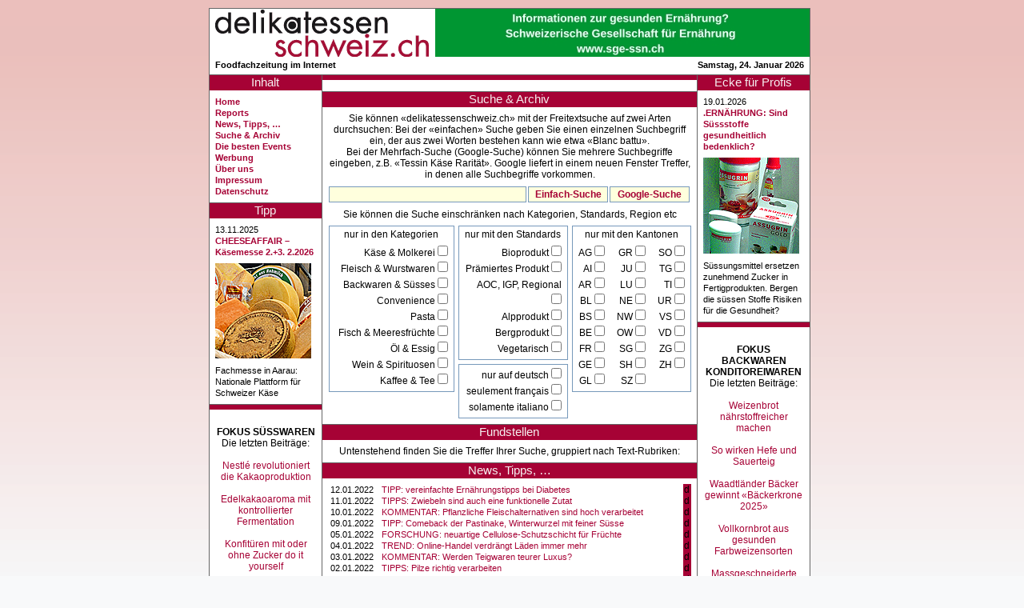

--- FILE ---
content_type: text/html
request_url: https://www.delikatessenschweiz.ch/index.php?db=nachrichten&suchwort=&nr=archiv&list=660
body_size: 16068
content:
<!doctype html>
<html lang="de">
<!--DOCTYPE html PUBLIC "-//W3C//DTD XHTML 1.0 Transitional//EN" "http://www.w3.org/TR/xhtml1/DTD/xhtml1-transitional.dtd"-->
<!--html xmlns="http://www.w3.org/1999/xhtml" xml:lang="en" lang="de"-->
<head>
<meta http-equiv="content-type" content="text/html; charset=ISO-8859-1" />
<meta http-equiv="content-language" content="de-CH" />
<meta name="keywords" lang="de" content="Delikatessen, Lokale Spezialitäten, AOC, Delikatessen-Führer" />
<meta name="description" content="Der Schweizer Delikatessenführer im Internet" />
<meta name="copyright" content="Ralph Kradolfer, Aeugst, Switzerland 2007-2026" />
<meta name="author" content="Ralph Kradolfer, audio studio kradolfer, 8914 Aeugst, Switzerland, ask!ask.li" />
<meta name="copyright" content="Ralph Kradolfer, Aeugst, Switzerland - All rights reserved" />
<title>delikatessenschweiz - der Schweizer Delikatessenf&uuml;hrer im Internet</title>
<meta name="robots" content="index,follow" />
<link href="favicon.ico" rel="shortcut icon" />
<link href="style.css" rel="stylesheet" lang="de" type="text/css" />
</head>
<body>
<table id="tblcontainer" summary="Umgebende Tabelle">
<tr><td width="752"></td><td rowspan="2" style="padding-left:7px;">
<!-- 

<a href="https://www.ism-cologne.de/die-messe/angebotssegmente/?utm_source=delikatessenschweiz&utm_medium=display&utm_campaign=16328&utm_term=160x600&utm_content=msc_kme-24-005_CH_ism_adgapid_023_845011_00018479_017_0_0" 
target="_blank">
<img src="bilder/2023/ISM2024skybanner160.jpg" alt="" border="0">
</a>
<br/><br/>

 
   -->

<!--

<a href="https://www.biofach.de/de/besucher/tickets?utm_source=display-ads&utm_medium=cpc&utm_campaign=2023.de.visitors.display-ads.media" 
target="_blank">
<img src="bilder/2022/Biofachskybanner2023.gif" alt="" border="0">
</a>


<img src="zaehler/count.php?counter=9">





 <a href="http://track.adform.net/C/?bn=51303186;gdpr=${gdpr};gdpr_consent=${gdpr_consent_50}" target="_blank">
<img src="bilder/2021/Biofachskybanner2022.gif" alt="" border="0">
</a>

-->





<!--

 <a href="https://servedby.flashtalking.com/click/2/168798;6078542;369307;211;0/?ft_width=1&ft_height=1&gdpr=${GDPR}&gdpr_consent=${GDPR_CONSENT_78}&url=32316487" target="_blank">
<img src="bilder/2021/ISMskybanner2022.gif" alt="" border="0">
</a>

-->


<!--

<a href="https://servedby.flashtalking.com/click/2/160398;5860928;369307;211;0/?ft_width=1&ft_height=1&gdpr=${GDPR}&gdpr_consent=${GDPR_CONSENT_78}&url=31623530" target="_blank">
<img src="bilder/2021/anugaskybanner2021.gif" alt="" border="0">
</a>

<br/><br/>
<img src="zaehler/count.php?counter=4">



test ask:
<div>
<a href="https://servedby.flashtalking.com/click/2/160398;5860928;369307;211;0/?ft_width=1&ft_height=1&gdpr=${GDPR}&gdpr_consent=${GDPR_CONSENT_78}&url=31623530" target="_blank">
<img border="0" src="bilder/2021/anugaCH_delikatessenschweiz_ch_160x600px_CH-1.gif"></a>
</div>
-->


<!--
<center>
<a href="https://ad13.adfarm1.adition.com/redi?sid=4369258&kid=3458344&bid=10682641" target="_blank"><img src="bilder/2019/biofachskybanner2020.gif " border=0></a>
</center>
-->


<!--
<div>
<a href="http://servedby.flashtalking.com/click/2/114432;4160164;0;209;0/?ft_width=160&ft_height=600&url=25622137" target="_blank">
<img border="0" src="http://servedby.flashtalking.com/imp/2/114432;4160164;205;gif;delikatessenschweizch;CHdelikatessenschweizRoS160x600/?"></a>
</div>
 -->

<!--
<a href="http://servedby.flashtalking.com/click/2/105944;3877637;0;209;0/?ft_width=160&ft_height=600&url=23949297" target="_blank">
<img border="0" src="http://servedby.flashtalking.com/imp/2/105944;3877637;205;gif;delikatessenschweizch;CHdelikatessenschweizRoS160x600/?"></a>

<center>
<a href="https://ad13.adfarm1.adition.com/redi?sid=4369258&kid=2897358&bid=9168668" target="_blank"><img src="bilder/2018/biofachskybanner2019.gif" border=0></a>
</center>
 -->

<!-- DropAds Sky Oben - Diesen Block nicht verändern! DropAds Ende  -->

<div id="skyoben" style="margin-bottom:7px;"><script type="text/javascript" src="http://dropnet.foodaktuell.ch/dropbox/banner/ads.php?zone=deli-sky1&jscript"></script></div>

<!-- DropAds Sky unten - Diesen Block nicht verändern! DropAds Ende  -->

<div><script type="text/javascript" src="http://dropnet.foodaktuell.ch/dropbox/banner/ads.php?zone=deli-sky2&jscript"></script></div>


<!--
<a href="http://www.prowein.de/" target="_blank"><img src="banners/proweinskygif160jan2011.gif" alt="" border="0"></a>
-->


<!-- Piwik -->
<script type="text/javascript">
var _paq = _paq || [];
_paq.push([&apos;trackPageView&apos;]);
_paq.push([&apos;enableLinkTracking&apos;]);
(function() {
var u="//statistics.bannerweb.ch/";
_paq.push([&apos;setTrackerUrl&apos;, u+&apos;piwik.php&apos;]);
_paq.push([&apos;setSiteId&apos;, 33]);
var d=document, g=d.createElement(&apos;script&apos;), s=d.getElementsByTagName(&apos;script&apos;)[0];
g.type=&apos;text/javascript&apos;; g.async=true; g.defer=true; g.src=u+&apos;piwik.js&apos;; s.parentNode.insertBefore(g,s);
})();
</script>
<noscript><p><img src="//statistics.bannerweb.ch/piwik.php?idsite=33" style="border:0;" alt="" /></p></noscript>
<!-- End Piwik Code -->&#8203;
	</td></tr>
<tr><td id="tdcontainer">
<div class="container">
<div id="inctitle">

<table summary="Titelblock" width="100%">
	<tr><td><div id="logo"><a href="http://www.delikatessenschweiz.ch/"><img src="grafiken/delilogo.png" alt="zur Hauptseite von delikatessenschweiz.ch" /></a></div></td>
	<td align="right"><div id="banner1">
<a href="http://www.sge-ssn.ch/" target="_blank">
<img src="bilder/2024/SGEfullbanner2024ohneRot.jpg" alt="" border="0">

<!--


<center>
<a href="https://iffa.messefrankfurt.com/frankfurt/de.html?wt_mc=iffa.ch.websitebanner.www_delikatessenschweiz_ch_468x60_allgemein.202501" target="_blank"><img src="bilder/2025/IFFAfullbanner2025.jpg" border=0></a>
</center>



<a href="https://www.messe-stuttgart.de/sueffa/?utm_source=Website&utm_medium=banner&utm_campaign=sueffa_2024&utm_content=CH_delikatessenschweiz" target="_blank"><img src="bilder/2024/sueffafullbanner2024.gif " border=0></a>


<a href="http://www.sge-ssn.ch/" target="_blank">
<img src="bilder/2024/SGEfullbanner2024ohneRotation.jpg" alt="" border="0">
</a>




<a href="http://www.sge-ssn.ch/" target="_blank">
<img src="bilder/2024/SGEfullbanner2024ohneRotation.jpg" alt="" border="0">
</a>



<a href="http://www.sge-ssn.ch/" target="_blank">
<img src="bilder/2019/sgefullbanner2010.gif" alt="" border="0">



 <a href="https://www.messe-stuttgart.de/sueffa/dabei?utm_source=website&utm_medium=banner&utm_campaign=sueffa_2023&utm_content=CH_delikatessenschweiz" target="_blank"><img src="bilder/2023/SUEFFABANNER31aug23.gif" border=0></a>
<img src="zaehler/count.php?counter=12">
</a>


<a href="https://www.messe-stuttgart.de/suedback/besucher?utm_source=www.delikatessenschweiz.ch&utm_medium=Website&utm_campaign=suedback_2022&utm_content=Banner&utm_term=DE" target="_blank"><img src="bilder/2022/suedbackfullbanner2022.jpg" border=0></a>


<a href="http://www.messe-stuttgart.de/sueffa/" target="_blank"><img src="bilder/2021/sueffafullbanner2021.gif" border=0></a>



<a href="https://www.messe-stuttgart.de/sueffa/" target="_blank">
<img src="bilder/2020/sueffafullbanner2020.png" alt="" border="0">
</a>
 -->



<!-- DropAds Code Anfang -  ->
<div id="banner"><script type="text/javascript" src="http://dropnet.foodaktuell.ch/dropbox/banner/ads.php?zone=delifull&jscript"></script></div>
<!-- DropAds Code Ende -->



<!--
 <a href="https://www.messe-stuttgart.de/suedback/?utm_source=delikatessenschweiz&utm_medium=banner&utm_campaign=suedback_2019/" target="_blank">
<img src="bilder/2019/suedbackfullbanner2019.jpg" alt="" border="0">
</a>
-->



<!-- Manuelle-Codes

<div><a
href="http://ad-emea.doubleclick.net/jump/N5530.CH_delikatessenschweiz/B5785687;sz=468x60;ord=98765432?"
target="_blank">
<img
src="http://ad-emea.doubleclick.net/ad/N5530.CH_delikatessenschweiz/B5785687;sz=468x60;ord=98765432?"
border=0 width=468 height=60 alt="Advertisement">
</a></div>



<a href="http://www.stuessiindustrieanlagen.ch/" target="_blank">
<img src="banners/stuessifullbannerapr07.gif" alt="" border="0">
</a>

<a href="http://www.ask.li/askcase/index.php" target="_blank">
<img src="banners/askcasefullbanner.jpg" alt="" border="0">
</a>

<a href="http://www.musicwonder.ch/" target="_blank">
<img src="banners/musicwonder468.gif" alt="" border="0">
</a>

-->




<!--  Hauptzähler REST - nicht löschen!  -->
<img src="zaehler/count.php?counter=2" style="position:absolute;">
</div></td></tr>
</table>
<table width="100%">
	<tr><td><div id="logotitle" class="txt-s-black">
<!--Der foodaktuell-Delikatessenf&uuml;hrer im Internet-->
Foodfachzeitung im Internet
	</div></td><td align="left"><div id="sprache" class="txt-s-black">
</div></td><td align="right"><div id="datum" class="txt-s-black">
<span class="txt-s-black">Samstag, 24. Januar 2026</span>	</div></td></tr>
	<tr><td width="351"></td><td></td><td width="220"></td></tr>
</table>

</div>
</div>
<div class="container">
<div id="incleft">

<div id="menu">
<div id="menutitle" class="title" style="background-color:#a60235;">Inhalt</div>
<div class="text">

<a class="txt-s-black" href="index.php"><b>Home</b></a><br /><a class="txt-s-black" href="index.php?db=delireport&nr=970"><b>Reports</b></a><br /><a class="txt-s-black" href="index.php?db=nachrichten&nr=1414"><b>News, Tipps, &hellip;</b></a><br /><a class="txt-s-black" href="index.php?suchwort=&nr=archiv"><b style="#a60235;">Suche &amp; Archiv</b></a><br /><a class="txt-s-black" href="index.php?db=editorial&nr=22"><b>Die besten Events</b></a><br /><a class="txt-s-black" href="index.php?db=impressum&nr=3"><b>Werbung</b></a><br /><a class="txt-s-black" href="index.php?db=impressum&nr=2"><b>Über uns</b></a><br /><a class="txt-s-black" href="index.php?db=impressum&nr=1"><b>Impressum</b></a><br /><a class="txt-s-black" href="index.php?db=impressum&nr=4"><b>Datenschutz</b></a><br /></div></div><div id="publileft">
		<div id="publilefttitle" class="title" style="background-color:#a60235;">Tipp</div>
		<div class="text"><span class="txt-s-black">13.11.2025</span><br/><a class="txt-s-red" href="index.php?db=publireportage&nr=214"><b>CHEESEAFFAIR – Käsemesse 2.+3. 2.2026</b></a><br /><a class="txt-s-red" href="index.php?db=publireportage&nr=214"><img src="bilder/2025/o13novcheeseaffairzvgkaeselaibe120.jpg" class="spaltebild" /></a><br /><span class="txt-s-black">Fachmesse in Aarau: Nationale Plattform fu&#776;r Schweizer Käse</span></div></div><div id="bannerleft"><div id="bannerlefttitle" class="title" style="background-color:#a60235;"></div><div class="text"><br/>
 
<b>
 FOKUS SÜSSWAREN
<br/>
</b>
 
Die letzten Beiträge:
<br/>
<br/>


<a href="https://www.delikatessenschweiz.ch/index.php?db=editorial&nr=453" > 
Nestlé revolutioniert die Kakaoproduktion 
</a>  
<br/><br/>

<a href="https://www.delikatessenschweiz.ch/index.php?db=editorial&nr=450" > 
Edelkakaoaroma mit kontrollierter Fermentation
</a>  
<br/><br/>


<a href="https://www.delikatessenschweiz.ch/index.php?db=nachrichten&nr=1331" > 
Konfitüren mit oder ohne Zucker do it yourself
</a>  
<br/><br/>

<a href="https://www.delikatessenschweiz.ch/index.php?db=nachrichten&nr=1314" > 
Umstrittene Hybridprodukte mit Zucker und Süssstoffen
</a>  
<br/><br/>



<a href="https://www.delikatessenschweiz.ch/index.php?db=editorial&nr=434" > 
Kakaopreise verteuern Schokoladeherstellung
</a>  
<br/><br/>


<a href="https://www.delikatessenschweiz.ch/index.php?db=nachrichten&nr=1247" > 
Erfolgreiche Süsswarenmesse ISM 2025
</a>  
<br/><br/>


<a href="https://www.delikatessenschweiz.ch/index.php?db=delireport&nr=932" > 
Offiziell beste Süsswaren 2025
</a>  
<br/><br/>


<a href="https://www.delikatessenschweiz.ch/index.php?db=nachrichten&nr=1224" > 
Welche Zuckerart für welche Anwendung?
</a>  
<br/><br/>


<a href="https://www.delikatessenschweiz.ch/index.php?db=nachrichten&nr=1223" > 
Proteinbasierte Süssstoffe als Zuckerersatz
</a>  
<br/><br/>


<a href="https://www.delikatessenschweiz.ch/index.php?db=nachrichten&nr=1216" > 
Bei Marzipan und Krokant auf Nachhaltigkeit achten
</a>  
<br/><br/>



<a href="https://www.delikatessenschweiz.ch/index.php?db=nachrichten&nr=1215" > 
Hype um Dubai-Schokolade
</a>  
<br/><br/>


<a href="https://www.delikatessenschweiz.ch/index.php?db=delireport&nr=921" > 
Schokoladen und Branchli im Kassensturz-Test
</a>  
<br/><br/>


<a href="https://www.delikatessenschweiz.ch/index.php?db=nachrichten&nr=1202" > 
Offiziell beste Bäcker-Konditor-Confiseur-Produkte prämiert
</a>  
<br/><br/>


<a href="https://www.delikatessenschweiz.ch/index.php?db=publireportage&nr=201" > 
Schokolade-Alternative aus Sonnenblumenkernen 
</a>  
<br/><br/>


<a href="https://www.delikatessenschweiz.ch/index.php?db=publireportage&nr=199" > 
Messetipp: Int. Süsswarenmesse ISM 2025
</a>  
<br/><br/>



<a href="https://www.delikatessenschweiz.ch/index.php?db=delireport&nr=916" > 
Weihnachtsgebäck schon im Oktober?
</a>  
<br/><br/>


<a href="https://www.delikatessenschweiz.ch/index.php?db=delireport&nr=913" > 
Schokoladeimitationen ohne Kakao im Trend</a>  
<br/><br/>


<a href="https://www.delikatessenschweiz.ch/index.php?db=editorial&nr=402" > 
Trends bei Röstprozessen
</a>  
<br/><br/>



<a href="https://www.delikatessenschweiz.ch/index.php?db=editorial&nr=395" > 
«Gesunde» Süsswaren weiterhin im Trend
</a>  
<br/><br/>


<a href="https://www.delikatessenschweiz.ch/index.php?db=nachrichten&nr=1130" > 
Gesündere, nachhaltigere Schokolade entwickelt
</a>  
<br/><br/>


<a href="https://www.delikatessenschweiz.ch/index.php?db=editorial&nr=391" > 
Schokolade mit vollem Kakaofruchtgehalt entwickelt
</a>  
<br/><br/>

 
<a href="https://www.delikatessenschweiz.ch/index.php?db=editorial&nr=384" > Schweizer Zuckerwaren boomen im Export </a>  
<br/><br/>
 
<a href="https://www.delikatessenschweiz.ch/index.php?db=editorial&nr=375" > Trends und Top-Innovationen der ISM 2024 </a>  
 
 <br/><br/>
 
<a href="https://www.delikatessenschweiz.ch/index.php?db=delireport&nr=881" > Comeback der Bonbon-Kunst </a>  
 
 <br/>
<br/><br/>
* * * * * * * 



<br/><br/>
<b>
<a href="http://www.delikatessenschweiz.ch/index.php?db=editorial&nr=22" >Die besten Events<br/>   ab 2024</a>  
<br/>
<br/>
<br/>


 Navigations-Tipp:
<br/>

 Für die Smartphone-Ansicht klicken Sie auf Druckansicht.
<br/><br/>
<br/><br/></b>



<!--  


<a href="https://www.froneri-shop.ch/de/frisco-imperial-lemon-pie-3800ml.html?utm_source=Foodaktuell&utm_medium=GIF-Banner&utm_campaign=Lemon%20Pie%20IC" target="_blank"><img src="bilder/2018/f30mrz18froneributtonlemonpie130.jpg" border=0></a>

 
alle auskommentiert 16.4.17


<a href="http://www.frisco-findus.ch" alt="Buitoni" target="blank"><img src="bilder/2017/e5aprbuitoni125.jpg" border="0" /></a><br/><br/>



<center><span class="txt-s-black">


<a href="https://www.froneri-shop.ch/de/buitoni-quadracci-mit-roten-zwiebeln-feigen-pecorino-2x2kg.html" alt="Buitoni" target="blank"><img src="bilder/2017/e19julbuitonibuttonbanner130.jpg" border="0" /></a><br/><br/>


<a href="http://www.frisco-findus.ch" alt="Buitoni" target="blank"><img src="bilder/2017/e5aprbuitoni125.jpg" border="0" /></a><br/><br/>


Regionale Wertschöpfung und Marketing mit dem Trägerverein Culinarium:<br/>
Gütesiegel für Ostschweizer Regionalprodukte <br/><br/>
<a href="http://www.foodaktuell.ch/publireportage.php?id=21" target="_blank">Informationen in foodaktuell.ch</a><br/><br/>
Direkt zur Culinarium-Website: <br/>
<a href="http://www.culinarium.com/news.asp" target="blank">www.culinarium.com</a><br/><br/>
* * *<br/><br/>




<b>Empfohlene Links</b><br/><br/>
Schweizer Verband von Bio-Handel und Verarbeitung, mit aktuellen News vom Biomarkt<br/>
<a href="http://www.bionetz.ch/" target="blank">www.bionetz.ch</a><br/><br/>

Zertifizierungen:<br/>
<a href="http://www.procert.ch/" target="blank">www.procert.ch</a><br/><br/>

Fachschule für Bäckerei, Konditorei, Confiserie:<br/>
<a href="http://www.richemont.cc/" target="blank">www.richemont.cc</a><br/><br/>

Fachschule für Metzgerei:<br/>
<a href="http://www.abzspiez.ch/" target="blank">www.abzspiez.ch</a><br/><br/>

Internationale Privat-Fachschule für Koch-Profis: European Culinary Center DCT in Vitznau LU<br/>
Deutsch: <a href="http://german.dct.ch/" target="blank">german.dct.ch</a><br/>
English: <a href="http://www.culinary.ch" target="blank">www.culinary.ch</a><br/><br/>

-->

<!--   


Journalismus, Webpublishing, <br/>Agrar-Berichte:<br/>
eppenberger-media, Reinach AG<br/>
<a href="http://www.eppenberger.ch" target="blank">www.eppenberger.ch</a><br/><br/>

<a href="http://www.sbkpv.ch" target="blank"><img src="bilder/sbkpvbutton80.jpg" border="0" /></a><br/>
Schweizerischer Bäckerei- und Konditorei-<wbr>Personal-Verband<br/>



<br/>

<a href="http://www.cafetier.ch" target="blank"><img src="bilder/cafetierlogobuttonrand125.jpg" border="1" /></a>
<br/><br/>
<br/>

</span class="txt-s-black"></center>

-->

</div></div></div><div id="incmain">

	<div id="anzeige">
	<div id="anzeigetitle" class="title" style="background-color:#a60235;"></div>
	<div class="text">
	</div></div>
<div id="artikel">
<div class="title" style="background-color:#a60235;">Suche &amp; Archiv</div>
<div class="text" style="text-align:center">
<!-- Anfang Suche Intern -->
<form name="foSuche" method="get" action="index.php">
	<span class="txt-m-black">Sie können «delikatessenschweiz.ch» mit der Freitextsuche auf zwei Arten durchsuchen:
	Bei der «einfachen» Suche geben Sie einen einzelnen Suchbegriff ein, der aus zwei Worten bestehen kann wie etwa «Blanc battu».<br />
	Bei der Mehrfach-Suche (Google-Suche) können Sie mehrere Suchbegriffe eingeben, z.B. «Tessin Käse Rarität». 
	Google liefert in einem neuen Fenster Treffer, in denen alle Suchbegriffe vorkommen.</span>
	<table style="width:454px; margin:7px auto 7px auto;">
	<tr><td>
			<input type="text" name="suchwort" value="" size="44" maxlength="50" style="float:left; width:241px;" />
			<input type="submit" value="Einfach-Suche" style="float:left; width:100px;" />
			<input type="button" name="sa" value="Google-Suche" id="sbb" style="float:left; width:100px;" onclick="javascript:fnStore();" />
			<input type="hidden" name="nr" value="archiv" />
		</td></tr>
	</table>
	<span class="txt-m-black">Sie können die Suche einschränken nach Kategorien, Standards, Region etc</span>
	<table align="center" style="margin:7px auto 0 auto;">
	<tr><td>
		<table style="width:157px; *width:158px; border:1px solid #7799bb;">
		<tr><td align="center" style="line-height:20px;">nur in den Kategorien</td></tr>
		<tr><td align="right" style="padding:3px 7px 3px 7px; *padding:3px; line-height:20px;">
			<label for="molkerei">Käse &amp; Molkerei		</label><input type="checkbox" id="molkerei" name="molkerei" value="checked"  /><br />
			<label for="fleisch">Fleisch &amp; Wurstwaren		</label><input type="checkbox" id="fleisch" name="fleisch" value="checked"  /><br />
			<label for="backwaren">Backwaren &amp; Süsses	</label><input type="checkbox" id="backwaren" name="backwaren" value="checked"  /><br />
			<label for="convenience">Convenience </label><input type="checkbox" id="convenience" name="convenience" value="checked"  /><br />
			<label for="pasta">Pasta			</label><input type="checkbox" id="pasta" name="pasta" value="checked"  /><br />
			<label for="fisch">Fisch &amp; Meeresfrüchte			</label><input type="checkbox" id="fisch" name="fisch" value="checked"  /><br />
			<label for="oel">Öl &amp; Essig				</label><input type="checkbox" id="oel" name="oel" value="checked"  /><br />
			<label for="wein">Wein &amp; Spirituosen				</label><input type="checkbox" id="wein" name="wein" value="checked"  /><br />
			<label for="kaffee">Kaffee &amp; Tee			</label><input type="checkbox" id="kaffee" name="kaffee" value="checked"  /><br />
			</td></tr>
		</table>
	</td><td>
		<table style="margin:0 5px 0 5px; *margin:0 4px 0 4px; width:137px; *width:138px; border:1px solid #7799bb;">
		<tr><td align="center" style="line-height:20px;">nur mit den Standards</td></tr>
		<tr><td align="right" style="padding:3px 7px 3px 7px; *padding:3px; line-height:20px;">
			<label for="bio">Bioprodukt	</label><input type="checkbox" id="bio" name="bio" value="checked"  /><br />
			<label for="prem">Prämiertes Produkt	</label><input type="checkbox" id="prem" name="prem" value="checked"  /><br />
			<label for="aoc">AOC, IGP, Regional	</label><input type="checkbox" id="aoc" name="aoc" value="checked"  /><br />
			<label for="alp">Alpprodukt	</label><input type="checkbox" id="alp" name="alp" value="checked"  /><br />
			<label for="berg">Bergprodukt	</label><input type="checkbox" id="berg" name="berg" value="checked"  /><br />
			<label for="vegi">Vegetarisch	</label><input type="checkbox" id="vegi" name="vegi" value="checked"  /><br />
			</td></tr>
		</table>
		<table style="margin:5px 5px 0 5px; *margin:4px 4px 0 4px; width:137px; *width:138px; border:1px solid #7799bb;">
		<tr><td align="right" style="padding:3px 7px 3px 7px; *padding:3px; line-height:20px;">
			<label for="deutsch">nur auf deutsch   </label><input type="checkbox" id="deutsch"  name="deutsch"  value="checked"  /><br />
			<label for="français">seulement français </label><input type="checkbox" id="français" name="français" value="checked"  /><br />
			<label for="italiano">solamente italiano </label><input type="checkbox" id="italiano" name="italiano" value="checked"  /><br />
			</td></tr>
		</table>
	</td><td>
		<table style="width:149px; *width:150px; border:1px solid #7799bb;">
		<tr><td align="center" style="line-height:20px;" colspan="3">nur mit den Kantonen</td></tr>
		<tr><td align="right" style="padding:3px 7px 3px 7px; *padding:3px; line-height:20px;">
			<label for="ag">AG </label><input type="checkbox" id="ag" name="ag" value="checked"  /><br />
			<label for="ai">AI </label><input type="checkbox" id="ai" name="ai" value="checked"  /><br />
			<label for="ar">AR </label><input type="checkbox" id="ar" name="ar" value="checked"  /><br />
			<label for="bl">BL </label><input type="checkbox" id="bl" name="bl" value="checked"  /><br />
			<label for="bs">BS </label><input type="checkbox" id="bs" name="bs" value="checked"  /><br />
			<label for="be">BE </label><input type="checkbox" id="be" name="be" value="checked"  /><br />
			<label for="fr">FR </label><input type="checkbox" id="fr" name="fr" value="checked"  /><br />
			<label for="ge">GE </label><input type="checkbox" id="ge" name="ge" value="checked"  /><br />
			<label for="gl">GL </label><input type="checkbox" id="gl" name="gl" value="checked"  /><br />
			</td><td align="right" style="padding:3px 7px 3px 7px; *padding:3px; line-height:20px;">
			<label for="gr">GR </label><input type="checkbox" id="gr" name="gr" value="checked"  /><br />
			<label for="ju">JU </label><input type="checkbox" id="ju" name="ju" value="checked"  /><br />
			<label for="lu">LU </label><input type="checkbox" id="lu" name="lu" value="checked"  /><br />
			<label for="ne">NE </label><input type="checkbox" id="ne" name="ne" value="checked"  /><br />
			<label for="nw">NW </label><input type="checkbox" id="nw" name="nw" value="checked"  /><br />
			<label for="ow">OW </label><input type="checkbox" id="ow" name="ow" value="checked"  /><br />
			<label for="sg">SG </label><input type="checkbox" id="sg" name="sg" value="checked"  /><br />
			<label for="sh">SH </label><input type="checkbox" id="sh" name="sh" value="checked"  /><br />
			<label for="sz">SZ </label><input type="checkbox" id="sz" name="sz" value="checked"  /><br />
			</td><td align="right" style="padding:3px 7px 3px 7px; *padding:3px; line-height:20px;">
			<label for="so">SO </label><input type="checkbox" id="so" name="so" value="checked"  /><br />
			<label for="tg">TG </label><input type="checkbox" id="tg" name="tg" value="checked"  /><br />
			<label for="ti">TI </label><input type="checkbox" id="ti" name="ti" value="checked"  /><br />
			<label for="ur">UR </label><input type="checkbox" id="ur" name="ur" value="checked"  /><br />
			<label for="vs">VS </label><input type="checkbox" id="vs" name="vs" value="checked"  /><br />
			<label for="vd">VD </label><input type="checkbox" id="vd" name="vd" value="checked"  /><br />
			<label for="zg">ZG </label><input type="checkbox" id="zg" name="zg" value="checked"  /><br />
			<label for="zh">ZH </label><input type="checkbox" id="zh" name="zh" value="checked"  /><br />
			</td></tr>
		</table>
		</td></tr>
	</table>		
	</form>
<!-- Ende Suche Intern -->
<!-- Anfang SiteSearch Google -->
<script type="text/javascript"><!--//--><![CDATA[//><!--
function fnStore(){
	document.foGoogle.sbi.value = document.foSuche.suchwort.value;
	document.foGoogle.submit();
}
//--><!]]></script>
<form name="foGoogle" method="get" action="http://www.google.com/custom" target="google_window">
	<input type="hidden" name="q" value="" size="45" maxlength="255" id="sbi" />
	<input type="hidden" name="sa" value="Google-Suche" id="sbb" style="width:100px;" />
	<input type="hidden" name="sitesearch" value="www.delikatessenschweiz.ch" id="ss1" />
	<input type="hidden" name="domains" value="www.delikatessenschweiz.ch" />
	<input type="hidden" name="client" value="pub-7839068045942121" />
	<input type="hidden" name="forid" value="1" />
	<input type="hidden" name="ie" value="ISO-8859-1" />
	<input type="hidden" name="oe" value="ISO-8859-1" />
	<input type="hidden" name="cof" value="AH:left;BGC:ffffff;LH:60;LW:270;L:/grafiken/CFLogo.gif;" />
	<input type="hidden" name="hl" value="de" />
</form>
<!-- Ende SiteSearch Google -->
</div>


<div class="title" style="background-color:#a60235;">Fundstellen</div><div class="text" style="text-align:center;"><span class="txt-m-black">Untenstehend finden Sie die Treffer Ihrer Suche, gruppiert nach Text-Rubriken:</span></div><div class="title" style="background-color:#a60235;">News, Tipps, &hellip;</div><div class="text"><table width="454"><tr><td style="width:57px; padding-right:10px; text-align:right; vertical-align:top;"><span class="txt-s-black">12.01.2022</span></td><td><span style="float:right; width:10px; text-align:center; background-color:#a60235">d</span><a href="index.php?db=nachrichten&nr=659" class="txt-s-red">TIPP: vereinfachte Ernährungstipps bei Diabetes</a><br /><span class="txt-s-black"></span></td></tr><tr><td style="width:57px; padding-right:10px; text-align:right; vertical-align:top;"><span class="txt-s-black">11.01.2022</span></td><td><span style="float:right; width:10px; text-align:center; background-color:#a60235">d</span><a href="index.php?db=nachrichten&nr=658" class="txt-s-red">TIPPS: Zwiebeln sind auch eine funktionelle Zutat</a><br /><span class="txt-s-black"></span></td></tr><tr><td style="width:57px; padding-right:10px; text-align:right; vertical-align:top;"><span class="txt-s-black">10.01.2022</span></td><td><span style="float:right; width:10px; text-align:center; background-color:#a60235">d</span><a href="index.php?db=nachrichten&nr=657" class="txt-s-red">KOMMENTAR: Pflanzliche Fleischalternativen sind hoch verarbeitet</a><br /><span class="txt-s-black"></span></td></tr><tr><td style="width:57px; padding-right:10px; text-align:right; vertical-align:top;"><span class="txt-s-black">09.01.2022</span></td><td><span style="float:right; width:10px; text-align:center; background-color:#a60235">d</span><a href="index.php?db=nachrichten&nr=656" class="txt-s-red">TIPP: Comeback der Pastinake, Winterwurzel mit feiner Süsse</a><br /><span class="txt-s-black"></span></td></tr><tr><td style="width:57px; padding-right:10px; text-align:right; vertical-align:top;"><span class="txt-s-black">05.01.2022</span></td><td><span style="float:right; width:10px; text-align:center; background-color:#a60235">d</span><a href="index.php?db=nachrichten&nr=655" class="txt-s-red">FORSCHUNG: neuartige Cellulose-Schutzschicht für Früchte</a><br /><span class="txt-s-black"></span></td></tr><tr><td style="width:57px; padding-right:10px; text-align:right; vertical-align:top;"><span class="txt-s-black">04.01.2022</span></td><td><span style="float:right; width:10px; text-align:center; background-color:#a60235">d</span><a href="index.php?db=nachrichten&nr=654" class="txt-s-red">TREND: Online-Handel verdrängt Läden immer mehr</a><br /><span class="txt-s-black"></span></td></tr><tr><td style="width:57px; padding-right:10px; text-align:right; vertical-align:top;"><span class="txt-s-black">03.01.2022</span></td><td><span style="float:right; width:10px; text-align:center; background-color:#a60235">d</span><a href="index.php?db=nachrichten&nr=653" class="txt-s-red">KOMMENTAR: Werden Teigwaren teurer Luxus?</a><br /><span class="txt-s-black"></span></td></tr><tr><td style="width:57px; padding-right:10px; text-align:right; vertical-align:top;"><span class="txt-s-black">02.01.2022</span></td><td><span style="float:right; width:10px; text-align:center; background-color:#a60235">d</span><a href="index.php?db=nachrichten&nr=652" class="txt-s-red">TIPPS: Pilze richtig verarbeiten</a><br /><span class="txt-s-black"></span></td></tr><tr><td style="width:57px; padding-right:10px; text-align:right; vertical-align:top;"><span class="txt-s-black">29.12.2021</span></td><td><span style="float:right; width:10px; text-align:center; background-color:#a60235">d</span><a href="index.php?db=nachrichten&nr=651" class="txt-s-red">FORSCHUNG: Risiko-Wissen beeinflusst Fleischkonsum nicht</a><br /><span class="txt-s-black"></span></td></tr><tr><td style="width:57px; padding-right:10px; text-align:right; vertical-align:top;"><span class="txt-s-black">28.12.2021</span></td><td><span style="float:right; width:10px; text-align:center; background-color:#a60235">d</span><a href="index.php?db=nachrichten&nr=650" class="txt-s-red">FORSCHUNG: Mit Flavonoiden den Blutdruck senken</a><br /><span class="txt-s-black"></span></td></tr><tr><td style="width:57px; padding-right:10px; text-align:right; vertical-align:top;"><span class="txt-s-black">27.12.2021</span></td><td><span style="float:right; width:10px; text-align:center; background-color:#a60235">d</span><a href="index.php?db=nachrichten&nr=649" class="txt-s-red">TIPP: Mango küchenfertig machen</a><br /><span class="txt-s-black"></span></td></tr><tr><td style="width:57px; padding-right:10px; text-align:right; vertical-align:top;"><span class="txt-s-black">22.12.2021</span></td><td><span style="float:right; width:10px; text-align:center; background-color:#a60235">d</span><a href="index.php?db=nachrichten&nr=648" class="txt-s-red">TIPPS: Heisse Schokolade in kreativen Varianten</a><br /><span class="txt-s-black"></span></td></tr><tr><td style="width:57px; padding-right:10px; text-align:right; vertical-align:top;"><span class="txt-s-black">21.12.2021</span></td><td><span style="float:right; width:10px; text-align:center; background-color:#a60235">d</span><a href="index.php?db=nachrichten&nr=647" class="txt-s-red">NEWS: Welsche Saucisson Boutefas ist nun geschützt</a><br /><span class="txt-s-black"></span></td></tr><tr><td style="width:57px; padding-right:10px; text-align:right; vertical-align:top;"><span class="txt-s-black">20.12.2021</span></td><td><span style="float:right; width:10px; text-align:center; background-color:#a60235">d</span><a href="index.php?db=nachrichten&nr=646" class="txt-s-red">TIPP: Damit Fondue-chinoise-Fleisch nicht krank macht</a><br /><span class="txt-s-black"></span></td></tr><tr><td style="width:57px; padding-right:10px; text-align:right; vertical-align:top;"><span class="txt-s-black">18.12.2021</span></td><td><span style="float:right; width:10px; text-align:center; background-color:#a60235">d</span><a href="index.php?db=nachrichten&nr=645" class="txt-s-red">KOMMENTAR: 2G bringt Gastronomie zusätzlich in Bedrängnis</a><br /><span class="txt-s-black"></span></td></tr><tr><td style="width:57px; padding-right:10px; text-align:right; vertical-align:top;"><span class="txt-s-black">15.12.2021</span></td><td><span style="float:right; width:10px; text-align:center; background-color:#a60235">d</span><a href="index.php?db=nachrichten&nr=644" class="txt-s-red">NEWS: Nationalrat will mehr tun gegen Lebensmittelbetrug </a><br /><span class="txt-s-black"></span></td></tr><tr><td style="width:57px; padding-right:10px; text-align:right; vertical-align:top;"><span class="txt-s-black">14.12.2021</span></td><td><span style="float:right; width:10px; text-align:center; background-color:#a60235">d</span><a href="index.php?db=nachrichten&nr=643" class="txt-s-red">KOMMENTAR: doppelte Moral bei Zusatzstoffen</a><br /><span class="txt-s-black"></span></td></tr><tr><td style="width:57px; padding-right:10px; text-align:right; vertical-align:top;"><span class="txt-s-black">13.12.2021</span></td><td><span style="float:right; width:10px; text-align:center; background-color:#a60235">d</span><a href="index.php?db=nachrichten&nr=642" class="txt-s-red">SAISON: vielseitige Kastanien – Wissenswertes und Tipps</a><br /><span class="txt-s-black"></span></td></tr><tr><td style="width:57px; padding-right:10px; text-align:right; vertical-align:top;"><span class="txt-s-black">12.12.2021</span></td><td><span style="float:right; width:10px; text-align:center; background-color:#a60235">d</span><a href="index.php?db=nachrichten&nr=641" class="txt-s-red">NEWS: Töten männlicher Küken beenden dank Geschlechtsbestimmung im Ei</a><br /><span class="txt-s-black"></span></td></tr><tr><td style="width:57px; padding-right:10px; text-align:right; vertical-align:top;"><span class="txt-s-black">08.12.2021</span></td><td><span style="float:right; width:10px; text-align:center; background-color:#a60235">d</span><a href="index.php?db=nachrichten&nr=640" class="txt-s-red">FORSCHUNG: Fleischarme Kost hat viele Vorteile</a><br /><span class="txt-s-black"></span></td></tr><tr><td style="width:57px; padding-right:10px; text-align:right; vertical-align:top;"><span class="txt-s-black">06.12.2021</span></td><td><span style="float:right; width:10px; text-align:center; background-color:#a60235">d</span><a href="index.php?db=nachrichten&nr=639" class="txt-s-red">NEWS: Schweizer Café-Branche in grosser Not wegen Corona</a><br /><span class="txt-s-black"></span></td></tr><tr><td style="width:57px; padding-right:10px; text-align:right; vertical-align:top;"><span class="txt-s-black">02.12.2021</span></td><td><span style="float:right; width:10px; text-align:center; background-color:#a60235">d</span><a href="index.php?db=nachrichten&nr=638" class="txt-s-red">TIPP: Joghurt oder Sauermilch?</a><br /><span class="txt-s-black"></span></td></tr><tr><td style="width:57px; padding-right:10px; text-align:right; vertical-align:top;"><span class="txt-s-black">01.12.2021</span></td><td><span style="float:right; width:10px; text-align:center; background-color:#a60235">d</span><a href="index.php?db=nachrichten&nr=637" class="txt-s-red">TIPP: Wie frisch ist der Fisch?</a><br /><span class="txt-s-black"></span></td></tr><tr><td style="width:57px; padding-right:10px; text-align:right; vertical-align:top;"><span class="txt-s-black">30.11.2021</span></td><td><span style="float:right; width:10px; text-align:center; background-color:#a60235">d</span><a href="index.php?db=nachrichten&nr=636" class="txt-s-red">NEWS: Mit «MHD+» gegen Lebensmittelverschwendung</a><br /><span class="txt-s-black"></span></td></tr><tr><td style="width:57px; padding-right:10px; text-align:right; vertical-align:top;"><span class="txt-s-black">29.11.2021</span></td><td><span style="float:right; width:10px; text-align:center; background-color:#a60235">d</span><a href="index.php?db=nachrichten&nr=635" class="txt-s-red">KOMMENTAR: Weitere Corona-Massnahmen würde Gastronomie nicht verkraften</a><br /><span class="txt-s-black"></span></td></tr><tr><td style="width:57px; padding-right:10px; text-align:right; vertical-align:top;"><span class="txt-s-black">25.11.2021</span></td><td><span style="float:right; width:10px; text-align:center; background-color:#a60235">d</span><a href="index.php?db=nachrichten&nr=634" class="txt-s-red">KOMMENTAR: Tricks für fettarme Backwaren</a><br /><span class="txt-s-black"></span></td></tr><tr><td style="width:57px; padding-right:10px; text-align:right; vertical-align:top;"><span class="txt-s-black">25.11.2021</span></td><td><span style="float:right; width:10px; text-align:center; background-color:#a60235">d</span><a href="index.php?db=nachrichten&nr=633" class="txt-s-red">TIPP: Ungesunde Transfette vermeiden aber wie?</a><br /><span class="txt-s-black"></span></td></tr><tr><td style="width:57px; padding-right:10px; text-align:right; vertical-align:top;"><span class="txt-s-black">24.11.2021</span></td><td><span style="float:right; width:10px; text-align:center; background-color:#a60235">d</span><a href="index.php?db=nachrichten&nr=632" class="txt-s-red">NEWS: Lebensmittelbetrug mit molekularen Fingerabdrücken nachweisen</a><br /><span class="txt-s-black"></span></td></tr><tr><td style="width:57px; padding-right:10px; text-align:right; vertical-align:top;"><span class="txt-s-black">23.11.2021</span></td><td><span style="float:right; width:10px; text-align:center; background-color:#a60235">d</span><a href="index.php?db=nachrichten&nr=631" class="txt-s-red">KOMMENTAR: Übergewicht durch Gluten ist Fake news</a><br /><span class="txt-s-black"></span></td></tr><tr><td style="width:57px; padding-right:10px; text-align:right; vertical-align:top;"><span class="txt-s-black">22.11.2021</span></td><td><span style="float:right; width:10px; text-align:center; background-color:#a60235">d</span><a href="index.php?db=nachrichten&nr=630" class="txt-s-red">KOMMENTAR: (Un)gute Mariages mit Schokolade</a><br /><span class="txt-s-black"></span></td></tr><tr><td style="width:57px; padding-right:10px; text-align:right; vertical-align:top;"><span class="txt-s-black">19.11.2021</span></td><td><span style="float:right; width:10px; text-align:center; background-color:#a60235">d</span><a href="index.php?db=nachrichten&nr=629" class="txt-s-red">Nestlés Zukunft liegt in Fleischersatz- und Gesund-Produkten</a><br /><span class="txt-s-black"></span></td></tr><tr><td style="width:57px; padding-right:10px; text-align:right; vertical-align:top;"><span class="txt-s-black">18.11.2021</span></td><td><span style="float:right; width:10px; text-align:center; background-color:#a60235">d</span><a href="index.php?db=nachrichten&nr=628" class="txt-s-red">TIPPS: Kochen im Wok</a><br /><span class="txt-s-black"></span></td></tr><tr><td style="width:57px; padding-right:10px; text-align:right; vertical-align:top;"><span class="txt-s-black">16.11.2021</span></td><td><span style="float:right; width:10px; text-align:center; background-color:#a60235">d</span><a href="index.php?db=nachrichten&nr=627" class="txt-s-red">Fisch mit wichtigen Omega-Fettsäuren?</a><br /><span class="txt-s-black"></span></td></tr><tr><td style="width:57px; padding-right:10px; text-align:right; vertical-align:top;"><span class="txt-s-black">15.11.2021</span></td><td><span style="float:right; width:10px; text-align:center; background-color:#a60235">d</span><a href="index.php?db=nachrichten&nr=626" class="txt-s-red">NEWS: Schweizer Fleischbranche kürt erstmals eine Königin</a><br /><span class="txt-s-black"></span></td></tr><tr><td style="width:57px; padding-right:10px; text-align:right; vertical-align:top;"><span class="txt-s-black">11.11.2021</span></td><td><span style="float:right; width:10px; text-align:center; background-color:#a60235">d</span><a href="index.php?db=nachrichten&nr=625" class="txt-s-red">TIPP: Berner Zibelemärit findet wieder statt: 22.Nov</a><br /><span class="txt-s-black"></span></td></tr><tr><td style="width:57px; padding-right:10px; text-align:right; vertical-align:top;"><span class="txt-s-black">10.11.2021</span></td><td><span style="float:right; width:10px; text-align:center; background-color:#a60235">d</span><a href="index.php?db=nachrichten&nr=624" class="txt-s-red">TREND: Nachhaltiger Seafood legt zu</a><br /><span class="txt-s-black"></span></td></tr><tr><td style="width:57px; padding-right:10px; text-align:right; vertical-align:top;"><span class="txt-s-black">09.11.2021</span></td><td><span style="float:right; width:10px; text-align:center; background-color:#a60235">d</span><a href="index.php?db=nachrichten&nr=623" class="txt-s-red">NEWS: Beste Schweizer Spirituosen 2021 ausgezeichnet</a><br /><span class="txt-s-black"></span></td></tr><tr><td style="width:57px; padding-right:10px; text-align:right; vertical-align:top;"><span class="txt-s-black">08.11.2021</span></td><td><span style="float:right; width:10px; text-align:center; background-color:#a60235">d</span><a href="index.php?db=nachrichten&nr=622" class="txt-s-red">Tessiner Olivenöl ist nun offiziell «kulinarisches Erbe»</a><br /><span class="txt-s-black"></span></td></tr><tr><td style="width:57px; padding-right:10px; text-align:right; vertical-align:top;"><span class="txt-s-black">04.11.2021</span></td><td><span style="float:right; width:10px; text-align:center; background-color:#a60235">d</span><a href="index.php?db=nachrichten&nr=621" class="txt-s-red">Beste Schweizer Bäcker-Konditoren-Confiseure erkoren</a><br /><span class="txt-s-black"></span></td></tr><tr><td style="width:57px; padding-right:10px; text-align:right; vertical-align:top;"><span class="txt-s-black">03.11.2021</span></td><td><span style="float:right; width:10px; text-align:center; background-color:#a60235">d</span><a href="index.php?db=nachrichten&nr=620" class="txt-s-red">NEWS: Spitzenmetzger 2021 kommen aus St. Gallen oder Aargau</a><br /><span class="txt-s-black"></span></td></tr><tr><td style="width:57px; padding-right:10px; text-align:right; vertical-align:top;"><span class="txt-s-black">02.11.2021</span></td><td><span style="float:right; width:10px; text-align:center; background-color:#a60235">d</span><a href="index.php?db=nachrichten&nr=619" class="txt-s-red">NEWS: Aargauer wird Weltkonditor des Jahres</a><br /><span class="txt-s-black"></span></td></tr><tr><td style="width:57px; padding-right:10px; text-align:right; vertical-align:top;"><span class="txt-s-black">01.11.2021</span></td><td><span style="float:right; width:10px; text-align:center; background-color:#a60235">d</span><a href="index.php?db=nachrichten&nr=618" class="txt-s-red">NEWS: Miserable Schweizer Honigernte 2021</a><br /><span class="txt-s-black"></span></td></tr><tr><td style="width:57px; padding-right:10px; text-align:right; vertical-align:top;"><span class="txt-s-black">28.10.2021</span></td><td><span style="float:right; width:10px; text-align:center; background-color:#a60235">d</span><a href="index.php?db=nachrichten&nr=617" class="txt-s-red">Genbasierte Abspeck-Ernährung ist nicht erwiesen</a><br /><span class="txt-s-black"></span></td></tr><tr><td style="width:57px; padding-right:10px; text-align:right; vertical-align:top;"><span class="txt-s-black">27.10.2021</span></td><td><span style="float:right; width:10px; text-align:center; background-color:#a60235">d</span><a href="index.php?db=nachrichten&nr=616" class="txt-s-red">KOMMENTAR: Wird Gentechnik salonfähig?</a><br /><span class="txt-s-black"></span></td></tr><tr><td style="width:57px; padding-right:10px; text-align:right; vertical-align:top;"><span class="txt-s-black">25.10.2021</span></td><td><span style="float:right; width:10px; text-align:center; background-color:#a60235">d</span><a href="index.php?db=nachrichten&nr=615" class="txt-s-red">NEWS: Rekordtiefe Schweizer Obsternte im 2021</a><br /><span class="txt-s-black"></span></td></tr><tr><td style="width:57px; padding-right:10px; text-align:right; vertical-align:top;"><span class="txt-s-black">22.10.2021</span></td><td><span style="float:right; width:10px; text-align:center; background-color:#a60235">d</span><a href="index.php?db=nachrichten&nr=614" class="txt-s-red">TIPP: Fenchelknollen richtig verarbeiten</a><br /><span class="txt-s-black"></span></td></tr><tr><td style="width:57px; padding-right:10px; text-align:right; vertical-align:top;"><span class="txt-s-black">20.10.2021</span></td><td><span style="float:right; width:10px; text-align:center; background-color:#a60235">d</span><a href="index.php?db=nachrichten&nr=613" class="txt-s-red">RÜCKBLICK: Trends und Innovationen der Anuga 2021</a><br /><span class="txt-s-black"></span></td></tr><tr><td style="width:57px; padding-right:10px; text-align:right; vertical-align:top;"><span class="txt-s-black">19.10.2021</span></td><td><span style="float:right; width:10px; text-align:center; background-color:#a60235">d</span><a href="index.php?db=nachrichten&nr=612" class="txt-s-red">NEWS: Strengere Deklarationsregeln für Vegan-Alternativen</a><br /><span class="txt-s-black"></span></td></tr><tr><td style="width:57px; padding-right:10px; text-align:right; vertical-align:top;"><span class="txt-s-black">18.10.2021</span></td><td><span style="float:right; width:10px; text-align:center; background-color:#a60235">d</span><a href="index.php?db=nachrichten&nr=611" class="txt-s-red">TIPP: Heimatproduktemesse Gouts et Terroirs 2021</a><br /><span class="txt-s-black"></span></td></tr><tr><td style="width:57px; padding-right:10px; text-align:right; vertical-align:top;"><span class="txt-s-black">17.10.2021</span></td><td><span style="float:right; width:10px; text-align:center; background-color:#a60235">d</span><a href="index.php?db=nachrichten&nr=610" class="txt-s-red">NEWS: Gastronomie leidet unter Zertifikatspflicht</a><br /><span class="txt-s-black"></span></td></tr><tr><td style="width:57px; padding-right:10px; text-align:right; vertical-align:top;"><span class="txt-s-black">13.10.2021</span></td><td><span style="float:right; width:10px; text-align:center; background-color:#a60235">d</span><a href="index.php?db=nachrichten&nr=609" class="txt-s-red">SAISON: die besten Kürbisse und wie richtig verarbeiten</a><br /><span class="txt-s-black"></span></td></tr><tr><td style="width:57px; padding-right:10px; text-align:right; vertical-align:top;"><span class="txt-s-black">12.10.2021</span></td><td><span style="float:right; width:10px; text-align:center; background-color:#a60235">d</span><a href="index.php?db=nachrichten&nr=608" class="txt-s-red">NEWS: Computermodell deckt Lebensmittelfälschungen auf</a><br /><span class="txt-s-black"></span></td></tr><tr><td style="width:57px; padding-right:10px; text-align:right; vertical-align:top;"><span class="txt-s-black">11.10.2021</span></td><td><span style="float:right; width:10px; text-align:center; background-color:#a60235">d</span><a href="index.php?db=nachrichten&nr=607" class="txt-s-red">SAISON: vielseitige Randen richtig verarbeiten</a><br /><span class="txt-s-black"></span></td></tr><tr><td style="width:57px; padding-right:10px; text-align:right; vertical-align:top;"><span class="txt-s-black">10.10.2021</span></td><td><span style="float:right; width:10px; text-align:center; background-color:#a60235">d</span><a href="index.php?db=nachrichten&nr=606" class="txt-s-red">NEWS: Olma kürt die besten Alpkäse 2021</a><br /><span class="txt-s-black"></span></td></tr><tr><td style="width:57px; padding-right:10px; text-align:right; vertical-align:top;"><span class="txt-s-black">06.10.2021</span></td><td><span style="float:right; width:10px; text-align:center; background-color:#a60235">d</span><a href="index.php?db=nachrichten&nr=605" class="txt-s-red">NEWS: Die besten Schweizer Jungköche 2021 erkoren</a><br /><span class="txt-s-black"></span></td></tr><tr><td style="width:57px; padding-right:10px; text-align:right; vertical-align:top;"><span class="txt-s-black">05.10.2021</span></td><td><span style="float:right; width:10px; text-align:center; background-color:#a60235">d</span><a href="index.php?db=nachrichten&nr=604" class="txt-s-red">TIPP: Chocorahmcreme Ganache selber machen</a><br /><span class="txt-s-black"></span></td></tr><tr><td style="width:57px; padding-right:10px; text-align:right; vertical-align:top;"><span class="txt-s-black">04.10.2021</span></td><td><span style="float:right; width:10px; text-align:center; background-color:#a60235">d</span><a href="index.php?db=nachrichten&nr=603" class="txt-s-red">Warum Hülsenfrüchte fast duchwegs gesund sind</a><br /><span class="txt-s-black"></span></td></tr><tr><td style="width:57px; padding-right:10px; text-align:right; vertical-align:top;"><span class="txt-s-black">03.10.2021</span></td><td><span style="float:right; width:10px; text-align:center; background-color:#a60235">d</span><a href="index.php?db=nachrichten&nr=602" class="txt-s-red">KOMMENTAR: Importgemüse als Folge des Unwetter-Sommers 2021</a><br /><span class="txt-s-black"></span></td></tr><tr><td style="width:57px; padding-right:10px; text-align:right; vertical-align:top;"><span class="txt-s-black">29.09.2021</span></td><td><span style="float:right; width:10px; text-align:center; background-color:#a60235">d</span><a href="index.php?db=nachrichten&nr=601" class="txt-s-red">TIPP: richtig Panieren mit und ohne Eier</a><br /><span class="txt-s-black"></span></td></tr><tr><td style="width:57px; padding-right:10px; text-align:right; vertical-align:top;"><span class="txt-s-black">28.09.2021</span></td><td><span style="float:right; width:10px; text-align:center; background-color:#a60235">d</span><a href="index.php?db=nachrichten&nr=600" class="txt-s-red">TIPP: Knödel und Kroketten selbst herstellen</a><br /><span class="txt-s-black"></span></td></tr><tr><td style="width:57px; padding-right:10px; text-align:right; vertical-align:top;"><span class="txt-s-black">27.09.2021</span></td><td><span style="float:right; width:10px; text-align:center; background-color:#a60235">d</span><a href="index.php?db=nachrichten&nr=599" class="txt-s-red">News: Zürcher Fleischfachfrau gewinnt Gold an Euroskills 2021</a><br /><span class="txt-s-black"></span></td></tr><tr><td style="width:57px; padding-right:10px; text-align:right; vertical-align:top;"><span class="txt-s-black">25.09.2021</span></td><td><span style="float:right; width:10px; text-align:center; background-color:#a60235">d</span><a href="index.php?db=nachrichten&nr=598" class="txt-s-red">NEWS: Britische Vorgaben für gesünderen Fertigfood wirkungslos</a><br /><span class="txt-s-black"></span></td></tr><tr><td style="width:57px; padding-right:10px; text-align:right; vertical-align:top;"><span class="txt-s-black">22.09.2021</span></td><td><span style="float:right; width:10px; text-align:center; background-color:#a60235">d</span><a href="index.php?db=nachrichten&nr=597" class="txt-s-red">TIPP: Ahornsirup - Je heller, desto besser</a><br /><span class="txt-s-black"></span></td></tr><tr><td style="width:57px; padding-right:10px; text-align:right; vertical-align:top;"><span class="txt-s-black">21.09.2021</span></td><td><span style="float:right; width:10px; text-align:center; background-color:#a60235">d</span><a href="index.php?db=nachrichten&nr=596" class="txt-s-red">NEWS: Weinwahl mithilfe künstlicher Intelligenz</a><br /><span class="txt-s-black"></span></td></tr><tr><td style="width:57px; padding-right:10px; text-align:right; vertical-align:top;"><span class="txt-s-black">20.09.2021</span></td><td><span style="float:right; width:10px; text-align:center; background-color:#a60235">d</span><a href="index.php?db=nachrichten&nr=595" class="txt-s-red">KOMMENTAR: Warum lehnen viele Konsumenten Zusatzstoffe ab?</a><br /><span class="txt-s-black"></span></td></tr><tr><td style="width:57px; padding-right:10px; text-align:right; vertical-align:top;"><span class="txt-s-black">19.09.2021</span></td><td><span style="float:right; width:10px; text-align:center; background-color:#a60235">d</span><a href="index.php?db=nachrichten&nr=594" class="txt-s-red">TIPPS: Tofu richtig zubereiten</a><br /><span class="txt-s-black"></span></td></tr><tr><td style="width:57px; padding-right:10px; text-align:right; vertical-align:top;"><span class="txt-s-black">15.09.2021</span></td><td><span style="float:right; width:10px; text-align:center; background-color:#a60235">d</span><a href="index.php?db=nachrichten&nr=593" class="txt-s-red">NEWS: Migros, Givaudan und Bühler entwickeln gemeinsam Laborfleisch</a><br /><span class="txt-s-black"></span></td></tr><tr><td style="width:57px; padding-right:10px; text-align:right; vertical-align:top;"><span class="txt-s-black">14.09.2021</span></td><td><span style="float:right; width:10px; text-align:center; background-color:#a60235">d</span><a href="index.php?db=nachrichten&nr=592" class="txt-s-red">SAISON: Warum ist Rosenkohl so gesund?</a><br /><span class="txt-s-black"></span></td></tr><tr><td style="width:57px; padding-right:10px; text-align:right; vertical-align:top;"><span class="txt-s-black">13.09.2021</span></td><td><span style="float:right; width:10px; text-align:center; background-color:#a60235">d</span><a href="index.php?db=nachrichten&nr=591" class="txt-s-red">NEWS: Jambon de la Borne - erstes Fleischerzeugnis mit AOP</a><br /><span class="txt-s-black"></span></td></tr><tr><td style="width:57px; padding-right:10px; text-align:right; vertical-align:top;"><span class="txt-s-black">12.09.2021</span></td><td><span style="float:right; width:10px; text-align:center; background-color:#a60235">d</span><a href="index.php?db=nachrichten&nr=590" class="txt-s-red">NEWS: Zukunftsträger-Preise verliehen: die besten Berufsbildner 2021</a><br /><span class="txt-s-black"></span></td></tr><tr><td style="width:57px; padding-right:10px; text-align:right; vertical-align:top;"><span class="txt-s-black">08.09.2021</span></td><td><span style="float:right; width:10px; text-align:center; background-color:#a60235">d</span><a href="index.php?db=nachrichten&nr=589" class="txt-s-red">KOMMENTAR: Gastrosuisse fordert Entschädigung wegen Covidzertifikatspflicht</a><br /><span class="txt-s-black"></span></td></tr><tr><td style="width:57px; padding-right:10px; text-align:right; vertical-align:top;"><span class="txt-s-black">07.09.2021</span></td><td><span style="float:right; width:10px; text-align:center; background-color:#a60235">d</span><a href="index.php?db=nachrichten&nr=588" class="txt-s-red">TIPP: Kulinarikfestival FOOD ZURICH 16.-26. Sept</a><br /><span class="txt-s-black"></span></td></tr><tr><td style="width:57px; padding-right:10px; text-align:right; vertical-align:top;"><span class="txt-s-black">06.09.2021</span></td><td><span style="float:right; width:10px; text-align:center; background-color:#a60235">d</span><a href="index.php?db=nachrichten&nr=587" class="txt-s-red">TIPPS: Who is who bei Crevetten und Scampi? </a><br /><span class="txt-s-black"></span></td></tr><tr><td style="width:57px; padding-right:10px; text-align:right; vertical-align:top;"><span class="txt-s-black">05.09.2021</span></td><td><span style="float:right; width:10px; text-align:center; background-color:#a60235">d</span><a href="index.php?db=nachrichten&nr=586" class="txt-s-red">KOMMENTAR: CarnaLibertas zum Vegi-Diktat der Uni Luzern</a><br /><span class="txt-s-black"></span></td></tr><tr><td style="width:57px; padding-right:10px; text-align:right; vertical-align:top;"><span class="txt-s-black">01.09.2021</span></td><td><span style="float:right; width:10px; text-align:center; background-color:#a60235">d</span><a href="index.php?db=nachrichten&nr=585" class="txt-s-red">TIPP: Bio Marché 3.-5. Sept. 2021 in Zofingen </a><br /><span class="txt-s-black"></span></td></tr><tr><td style="width:57px; padding-right:10px; text-align:right; vertical-align:top;"><span class="txt-s-black">31.08.2021</span></td><td><span style="float:right; width:10px; text-align:center; background-color:#a60235">d</span><a href="index.php?db=nachrichten&nr=584" class="txt-s-red">TIPP: Kichererbsenpaste Hummus in Variationen</a><br /><span class="txt-s-black"></span></td></tr><tr><td style="width:57px; padding-right:10px; text-align:right; vertical-align:top;"><span class="txt-s-black">30.08.2021</span></td><td><span style="float:right; width:10px; text-align:center; background-color:#a60235">d</span><a href="index.php?db=nachrichten&nr=583" class="txt-s-red">NEWS: Guiness Rekord für längstes Schnitzel – ein veganes</a><br /><span class="txt-s-black"></span></td></tr><tr><td style="width:57px; padding-right:10px; text-align:right; vertical-align:top;"><span class="txt-s-black">29.08.2021</span></td><td><span style="float:right; width:10px; text-align:center; background-color:#a60235">d</span><a href="index.php?db=nachrichten&nr=582" class="txt-s-red">KOMMENTAR: Werbung für dickmachende Kinderprodukte beschränken</a><br /><span class="txt-s-black"></span></td></tr><tr><td style="width:57px; padding-right:10px; text-align:right; vertical-align:top;"><span class="txt-s-black">25.08.2021</span></td><td><span style="float:right; width:10px; text-align:center; background-color:#a60235">d</span><a href="index.php?db=nachrichten&nr=581" class="txt-s-red">TIPP: Toggenburger Delikatessen-Markt 5.9.2021 </a><br /><span class="txt-s-black"></span></td></tr><tr><td style="width:57px; padding-right:10px; text-align:right; vertical-align:top;"><span class="txt-s-black">24.08.2021</span></td><td><span style="float:right; width:10px; text-align:center; background-color:#a60235">d</span><a href="index.php?db=nachrichten&nr=580" class="txt-s-red">Halloumi-Grillkäse – warum er quietscht aber nicht schmilzt</a><br /><span class="txt-s-black"></span></td></tr><tr><td style="width:57px; padding-right:10px; text-align:right; vertical-align:top;"><span class="txt-s-black">23.08.2021</span></td><td><span style="float:right; width:10px; text-align:center; background-color:#a60235">d</span><a href="index.php?db=nachrichten&nr=579" class="txt-s-red">NEWS: Swissness-Label nun auch bei Brot</a><br /><span class="txt-s-black"></span></td></tr><tr><td style="width:57px; padding-right:10px; text-align:right; vertical-align:top;"><span class="txt-s-black">22.08.2021</span></td><td><span style="float:right; width:10px; text-align:center; background-color:#a60235">d</span><a href="index.php?db=nachrichten&nr=578" class="txt-s-red">SAISON: Hagebutten verarbeiten</a><br /><span class="txt-s-black"></span></td></tr><tr><td style="width:57px; padding-right:10px; text-align:right; vertical-align:top;"><span class="txt-s-black">17.08.2021</span></td><td><span style="float:right; width:10px; text-align:center; background-color:#a60235">d</span><a href="index.php?db=nachrichten&nr=577" class="txt-s-red">TIPPS: Natürliche Bindemittel für Glace</a><br /><span class="txt-s-black"></span></td></tr><tr><td style="width:57px; padding-right:10px; text-align:right; vertical-align:top;"><span class="txt-s-black">16.08.2021</span></td><td><span style="float:right; width:10px; text-align:center; background-color:#a60235">d</span><a href="index.php?db=nachrichten&nr=576" class="txt-s-red">NEWS: Erste Foodfachmesse FBKplus auf 2023 verschoben</a><br /><span class="txt-s-black"></span></td></tr><tr><td style="width:57px; padding-right:10px; text-align:right; vertical-align:top;"><span class="txt-s-black">15.08.2021</span></td><td><span style="float:right; width:10px; text-align:center; background-color:#a60235">d</span><a href="index.php?db=nachrichten&nr=575" class="txt-s-red">TIPP: Senf selber machen</a><br /><span class="txt-s-black"></span></td></tr><tr><td style="width:57px; padding-right:10px; text-align:right; vertical-align:top;"><span class="txt-s-black">10.08.2021</span></td><td><span style="float:right; width:10px; text-align:center; background-color:#a60235">d</span><a href="index.php?db=nachrichten&nr=574" class="txt-s-red">FORSCHUNG: Fisch aus dem Bioreaktor statt vom Fischfang</a><br /><span class="txt-s-black"></span></td></tr><tr><td style="width:57px; padding-right:10px; text-align:right; vertical-align:top;"><span class="txt-s-black">09.08.2021</span></td><td><span style="float:right; width:10px; text-align:center; background-color:#a60235">d</span><a href="index.php?db=nachrichten&nr=573" class="txt-s-red">TIPP: Fleisch gekühlt aufbewahren oder tiefkühlen?</a><br /><span class="txt-s-black"></span></td></tr><tr><td style="width:57px; padding-right:10px; text-align:right; vertical-align:top;"><span class="txt-s-black">08.08.2021</span></td><td><span style="float:right; width:10px; text-align:center; background-color:#a60235">d</span><a href="index.php?db=nachrichten&nr=572" class="txt-s-red">NEWS: Planted Foods entwickelt vegane Steaks</a><br /><span class="txt-s-black"></span></td></tr><tr><td style="width:57px; padding-right:10px; text-align:right; vertical-align:top;"><span class="txt-s-black">04.08.2021</span></td><td><span style="float:right; width:10px; text-align:center; background-color:#a60235">d</span><a href="index.php?db=nachrichten&nr=571" class="txt-s-red">TIPP: Vogelbeeren verarbeiten – gekocht: ungiftig und süss</a><br /><span class="txt-s-black"></span></td></tr><tr><td style="width:57px; padding-right:10px; text-align:right; vertical-align:top;"><span class="txt-s-black">03.08.2021</span></td><td><span style="float:right; width:10px; text-align:center; background-color:#a60235">d</span><a href="index.php?db=nachrichten&nr=570" class="txt-s-red">KOMMENTAR: Proviande wirft «Tier im Fokus» Untätigkeit vor</a><br /><span class="txt-s-black"></span></td></tr><tr><td style="width:57px; padding-right:10px; text-align:right; vertical-align:top;"><span class="txt-s-black">02.08.2021</span></td><td><span style="float:right; width:10px; text-align:center; background-color:#a60235">d</span><a href="index.php?db=nachrichten&nr=569" class="txt-s-red">TIPP: Schweizer Genusswoche 16. bis 26.9. 2021</a><br /><span class="txt-s-black"></span></td></tr><tr><td style="width:57px; padding-right:10px; text-align:right; vertical-align:top;"><span class="txt-s-black">01.08.2021</span></td><td><span style="float:right; width:10px; text-align:center; background-color:#a60235">d</span><a href="index.php?db=nachrichten&nr=568" class="txt-s-red">SAISON:  1.August-Weggen </a><br /><span class="txt-s-black"></span></td></tr><tr><td style="width:57px; padding-right:10px; text-align:right; vertical-align:top;"><span class="txt-s-black">28.07.2021</span></td><td><span style="float:right; width:10px; text-align:center; background-color:#a60235">d</span><a href="index.php?db=nachrichten&nr=567" class="txt-s-red">TREND: Corona fördert Esskultur-Wandel: Food Report 2022</a><br /><span class="txt-s-black"></span></td></tr><tr><td style="width:57px; padding-right:10px; text-align:right; vertical-align:top;"><span class="txt-s-black">27.07.2021</span></td><td><span style="float:right; width:10px; text-align:center; background-color:#a60235">d</span><a href="index.php?db=nachrichten&nr=566" class="txt-s-red">TIPP: Zucchini schmecken auch süss</a><br /><span class="txt-s-black"></span></td></tr><tr><td style="width:57px; padding-right:10px; text-align:right; vertical-align:top;"><span class="txt-s-black">26.07.2021</span></td><td><span style="float:right; width:10px; text-align:center; background-color:#a60235">d</span><a href="index.php?db=nachrichten&nr=565" class="txt-s-red">TIPP: Goûts et Terroirs mit Swiss Bakery Trophy 2021 findet statt </a><br /><span class="txt-s-black"></span></td></tr><tr><td style="width:57px; padding-right:10px; text-align:right; vertical-align:top;"><span class="txt-s-black">24.07.2021</span></td><td><span style="float:right; width:10px; text-align:center; background-color:#a60235">d</span><a href="index.php?db=nachrichten&nr=564" class="txt-s-red">FORSCHUNG: manche Präbiotika wirken immunstärkend</a><br /><span class="txt-s-black"></span></td></tr><tr><td style="width:57px; padding-right:10px; text-align:right; vertical-align:top;"><span class="txt-s-black">20.07.2021</span></td><td><span style="float:right; width:10px; text-align:center; background-color:#a60235">d</span><a href="index.php?db=nachrichten&nr=563" class="txt-s-red">NEWS: «Tierschutz» kritisiert WEKO-Entscheid zu Biofleischpreisen</a><br /><span class="txt-s-black"></span></td></tr><tr><td style="width:57px; padding-right:10px; text-align:right; vertical-align:top;"><span class="txt-s-black">19.07.2021</span></td><td><span style="float:right; width:10px; text-align:center; background-color:#a60235">d</span><a href="index.php?db=nachrichten&nr=562" class="txt-s-red">TIPP: Fruchtige Grilldesserts von Chocobanane bis Ananas</a><br /><span class="txt-s-black"></span></td></tr><tr><td style="width:57px; padding-right:10px; text-align:right; vertical-align:top;"><span class="txt-s-black">18.07.2021</span></td><td><span style="float:right; width:10px; text-align:center; background-color:#a60235">d</span><a href="index.php?db=nachrichten&nr=561" class="txt-s-red">SAISON: Melonen - auch aus Schweizer Anbau</a><br /><span class="txt-s-black"></span></td></tr><tr><td style="width:57px; padding-right:10px; text-align:right; vertical-align:top;"><span class="txt-s-black">14.07.2021</span></td><td><span style="float:right; width:10px; text-align:center; background-color:#a60235">d</span><a href="index.php?db=nachrichten&nr=560" class="txt-s-red">Pilze sind eher «Gemüse» als «Fleisch des Waldes»</a><br /><span class="txt-s-black"></span></td></tr><tr><td style="width:57px; padding-right:10px; text-align:right; vertical-align:top;"><span class="txt-s-black">13.07.2021</span></td><td><span style="float:right; width:10px; text-align:center; background-color:#a60235">d</span><a href="index.php?db=nachrichten&nr=559" class="txt-s-red">Kommentar: Neuartige Nahrungsquellen aus dem Meer</a><br /><span class="txt-s-black"></span></td></tr><tr><td style="width:57px; padding-right:10px; text-align:right; vertical-align:top;"><span class="txt-s-black">12.07.2021</span></td><td><span style="float:right; width:10px; text-align:center; background-color:#a60235">d</span><a href="index.php?db=nachrichten&nr=558" class="txt-s-red">Bohnen sind keine Rohkost – garen ist ein Muss</a><br /><span class="txt-s-black"></span></td></tr><tr><td style="width:57px; padding-right:10px; text-align:right; vertical-align:top;"><span class="txt-s-black">10.07.2021</span></td><td><span style="float:right; width:10px; text-align:center; background-color:#a60235">d</span><a href="index.php?db=nachrichten&nr=557" class="txt-s-red">NEWS: Gastromesse Igeho 2021 ist abgesagt</a><br /><span class="txt-s-black"></span></td></tr><tr><td style="width:57px; padding-right:10px; text-align:right; vertical-align:top;"><span class="txt-s-black">07.07.2021</span></td><td><span style="float:right; width:10px; text-align:center; background-color:#a60235">d</span><a href="index.php?db=nachrichten&nr=556" class="txt-s-red">SAISON: Brennnessel als Tee, Gemüse, Salat oder Heilmittel</a><br /><span class="txt-s-black"></span></td></tr><tr><td style="width:57px; padding-right:10px; text-align:right; vertical-align:top;"><span class="txt-s-black">06.07.2021</span></td><td><span style="float:right; width:10px; text-align:center; background-color:#a60235">d</span><a href="index.php?db=nachrichten&nr=555" class="txt-s-red">SAISON: Vielseitige Artischocke </a><br /><span class="txt-s-black"></span></td></tr><tr><td style="width:57px; padding-right:10px; text-align:right; vertical-align:top;"><span class="txt-s-black">04.07.2021</span></td><td><span style="float:right; width:10px; text-align:center; background-color:#a60235">d</span><a href="index.php?db=nachrichten&nr=554" class="txt-s-red">NEWS: PepsiCo will weniger Zucker verwenden</a><br /><span class="txt-s-black"></span></td></tr><tr><td style="width:57px; padding-right:10px; text-align:right; vertical-align:top;"><span class="txt-s-black">30.06.2021</span></td><td><span style="float:right; width:10px; text-align:center; background-color:#a60235">d</span><a href="index.php?db=nachrichten&nr=553" class="txt-s-red">KOMMENTAR: Insekten und Algen als Superfood?</a><br /><span class="txt-s-black"></span></td></tr><tr><td style="width:57px; padding-right:10px; text-align:right; vertical-align:top;"><span class="txt-s-black">29.06.2021</span></td><td><span style="float:right; width:10px; text-align:center; background-color:#a60235">d</span><a href="index.php?db=nachrichten&nr=552" class="txt-s-red">TIPPS: Gelier- / Verdickungsmittel und -methoden</a><br /><span class="txt-s-black"></span></td></tr><tr><td style="width:57px; padding-right:10px; text-align:right; vertical-align:top;"><span class="txt-s-black">28.06.2021</span></td><td><span style="float:right; width:10px; text-align:center; background-color:#a60235">d</span><a href="index.php?db=nachrichten&nr=551" class="txt-s-red">NEWS: Cooprestaurants verkaufen überschüssige Menus mit 66% Rabatt </a><br /><span class="txt-s-black"></span></td></tr><tr><td style="width:57px; padding-right:10px; text-align:right; vertical-align:top;"><span class="txt-s-black">27.06.2021</span></td><td><span style="float:right; width:10px; text-align:center; background-color:#a60235">d</span><a href="index.php?db=nachrichten&nr=550" class="txt-s-red">TIPP: (un)echter Pfeffer in vielen Farben</a><br /><span class="txt-s-black"></span></td></tr><tr><td style="width:57px; padding-right:10px; text-align:right; vertical-align:top;"><span class="txt-s-black">23.06.2021</span></td><td><span style="float:right; width:10px; text-align:center; background-color:#a60235">d</span><a href="index.php?db=nachrichten&nr=549" class="txt-s-red">TIPP: Sorbet, Granita, Parfait - Eisgekühltes selbst gemacht</a><br /><span class="txt-s-black"></span></td></tr><tr><td style="width:57px; padding-right:10px; text-align:right; vertical-align:top;"><span class="txt-s-black">22.06.2021</span></td><td><span style="float:right; width:10px; text-align:center; background-color:#a60235">d</span><a href="index.php?db=nachrichten&nr=548" class="txt-s-red">Vorurteile gegen tierische Fette abbauen</a><br /><span class="txt-s-black"></span></td></tr><tr><td style="width:57px; padding-right:10px; text-align:right; vertical-align:top;"><span class="txt-s-black">21.06.2021</span></td><td><span style="float:right; width:10px; text-align:center; background-color:#a60235">d</span><a href="index.php?db=nachrichten&nr=547" class="txt-s-red">TIPPS: Teigtaschen aus aller Welt von Ravioli bis Samosa</a><br /><span class="txt-s-black"></span></td></tr><tr><td style="width:57px; padding-right:10px; text-align:right; vertical-align:top;"><span class="txt-s-black">20.06.2021</span></td><td><span style="float:right; width:10px; text-align:center; background-color:#a60235">d</span><a href="index.php?db=nachrichten&nr=546" class="txt-s-red">SAISON: Zuckererbsen: schnell, roh oder gekocht</a><br /><span class="txt-s-black"></span></td></tr><tr><td style="width:57px; padding-right:10px; text-align:right; vertical-align:top;"><span class="txt-s-black">16.06.2021</span></td><td><span style="float:right; width:10px; text-align:center; background-color:#a60235">d</span><a href="index.php?db=nachrichten&nr=545" class="txt-s-red">TIPP: Die Maispalette erweitern mit Ribelmais</a><br /><span class="txt-s-black"></span></td></tr><tr><td style="width:57px; padding-right:10px; text-align:right; vertical-align:top;"><span class="txt-s-black">15.06.2021</span></td><td><span style="float:right; width:10px; text-align:center; background-color:#a60235">d</span><a href="index.php?db=nachrichten&nr=544" class="txt-s-red">Warum schmeckt Fleisch so gut?</a><br /><span class="txt-s-black"></span></td></tr><tr><td style="width:57px; padding-right:10px; text-align:right; vertical-align:top;"><span class="txt-s-black">14.06.2021</span></td><td><span style="float:right; width:10px; text-align:center; background-color:#a60235">d</span><a href="index.php?db=nachrichten&nr=543" class="txt-s-red">TIPP: Früchte gekonnt nachreifen</a><br /><span class="txt-s-black"></span></td></tr><tr><td style="width:57px; padding-right:10px; text-align:right; vertical-align:top;"><span class="txt-s-black">14.06.2021</span></td><td><span style="float:right; width:10px; text-align:center; background-color:#a60235">d</span><a href="index.php?db=nachrichten&nr=542" class="txt-s-red">TIPP: Vegane Glace – do it yourself ohne Glacemaschine</a><br /><span class="txt-s-black"></span></td></tr><tr><td style="width:57px; padding-right:10px; text-align:right; vertical-align:top;"><span class="txt-s-black">12.06.2021</span></td><td><span style="float:right; width:10px; text-align:center; background-color:#a60235">d</span><a href="index.php?db=nachrichten&nr=541" class="txt-s-red">NEWS: Migros lanciert neuartiges Hybridfleisch</a><br /><span class="txt-s-black"></span></td></tr><tr><td style="width:57px; padding-right:10px; text-align:right; vertical-align:top;"><span class="txt-s-black">09.06.2021</span></td><td><span style="float:right; width:10px; text-align:center; background-color:#a60235">d</span><a href="index.php?db=nachrichten&nr=540" class="txt-s-red">FORSCHUNG: Algen und Quallen als künftige Nahrung</a><br /><span class="txt-s-black"></span></td></tr><tr><td style="width:57px; padding-right:10px; text-align:right; vertical-align:top;"><span class="txt-s-black">08.06.2021</span></td><td><span style="float:right; width:10px; text-align:center; background-color:#a60235">d</span><a href="index.php?db=nachrichten&nr=539" class="txt-s-red">TIPP: Proteinpräparate sind auch für Sportler meist unnötig</a><br /><span class="txt-s-black"></span></td></tr><tr><td style="width:57px; padding-right:10px; text-align:right; vertical-align:top;"><span class="txt-s-black">07.06.2021</span></td><td><span style="float:right; width:10px; text-align:center; background-color:#a60235">d</span><a href="index.php?db=nachrichten&nr=538" class="txt-s-red">NEWS: Internationaler Tag der Lebensmittelsicherheit 7.6.2021</a><br /><span class="txt-s-black"></span></td></tr><tr><td style="width:57px; padding-right:10px; text-align:right; vertical-align:top;"><span class="txt-s-black">06.06.2021</span></td><td><span style="float:right; width:10px; text-align:center; background-color:#a60235">d</span><a href="index.php?db=nachrichten&nr=537" class="txt-s-red">FORSCHUNG: Haltbarkeitsverbesserung und Nährstoffschonung</a><br /><span class="txt-s-black"></span></td></tr><tr><td style="width:57px; padding-right:10px; text-align:right; vertical-align:top;"><span class="txt-s-black">02.06.2021</span></td><td><span style="float:right; width:10px; text-align:center; background-color:#a60235">d</span><a href="index.php?db=nachrichten&nr=536" class="txt-s-red">NEWS: Corona steigert Regionalproduktenachfrage</a><br /><span class="txt-s-black"></span></td></tr><tr><td style="width:57px; padding-right:10px; text-align:right; vertical-align:top;"><span class="txt-s-black">01.06.2021</span></td><td><span style="float:right; width:10px; text-align:center; background-color:#a60235">d</span><a href="index.php?db=nachrichten&nr=535" class="txt-s-red">Patisserie David Schmid in Zofingen gewinnt «Bäckerkrone 2021» </a><br /><span class="txt-s-black"></span></td></tr><tr><td style="width:57px; padding-right:10px; text-align:right; vertical-align:top;"><span class="txt-s-black">31.05.2021</span></td><td><span style="float:right; width:10px; text-align:center; background-color:#a60235">d</span><a href="index.php?db=nachrichten&nr=534" class="txt-s-red">KOMMENTAR: extreme Agrarinitiativen schaden Bäckereien </a><br /><span class="txt-s-black"></span></td></tr><tr><td style="width:57px; padding-right:10px; text-align:right; vertical-align:top;"><span class="txt-s-black">28.05.2021</span></td><td><span style="float:right; width:10px; text-align:center; background-color:#a60235">d</span><a href="index.php?db=nachrichten&nr=533" class="txt-s-red">NEWS: Corona-Lockerungen - Gastgewerbe kann aufatmen</a><br /><span class="txt-s-black"></span></td></tr><tr><td style="width:57px; padding-right:10px; text-align:right; vertical-align:top;"><span class="txt-s-black">25.05.2021</span></td><td><span style="float:right; width:10px; text-align:center; background-color:#a60235">d</span><a href="index.php?db=nachrichten&nr=532" class="txt-s-red">FORSCHUNG: beschichtetes Papier statt Plastikverpackung</a><br /><span class="txt-s-black"></span></td></tr><tr><td style="width:57px; padding-right:10px; text-align:right; vertical-align:top;"><span class="txt-s-black">24.05.2021</span></td><td><span style="float:right; width:10px; text-align:center; background-color:#a60235">d</span><a href="index.php?db=nachrichten&nr=531" class="txt-s-red">TIPP: Aromatischer Liebstöckel alias Maggikraut</a><br /><span class="txt-s-black"></span></td></tr><tr><td style="width:57px; padding-right:10px; text-align:right; vertical-align:top;"><span class="txt-s-black">21.05.2021</span></td><td><span style="float:right; width:10px; text-align:center; background-color:#a60235">d</span><a href="index.php?db=nachrichten&nr=530" class="txt-s-red">KOMMENTAR: Corona-Zertifikat schafft Zweiklassengesellschaft im Restaurant</a><br /><span class="txt-s-black"></span></td></tr><tr><td style="width:57px; padding-right:10px; text-align:right; vertical-align:top;"><span class="txt-s-black">19.05.2021</span></td><td><span style="float:right; width:10px; text-align:center; background-color:#a60235">d</span><a href="index.php?db=nachrichten&nr=529" class="txt-s-red">TIPP: Sauce Hollandaise zubereiten - klassisch, fettarm oder vegan</a><br /><span class="txt-s-black"></span></td></tr><tr><td style="width:57px; padding-right:10px; text-align:right; vertical-align:top;"><span class="txt-s-black">18.05.2021</span></td><td><span style="float:right; width:10px; text-align:center; background-color:#a60235">d</span><a href="index.php?db=nachrichten&nr=528" class="txt-s-red">FORSCHUNG: Flache Pasta bilden erst beim Kochen 3D-Formen</a><br /><span class="txt-s-black"></span></td></tr><tr><td style="width:57px; padding-right:10px; text-align:right; vertical-align:top;"><span class="txt-s-black">17.05.2021</span></td><td><span style="float:right; width:10px; text-align:center; background-color:#a60235">d</span><a href="index.php?db=nachrichten&nr=527" class="txt-s-red">Corona fördert Regionalitäts-Bewusstsein</a><br /><span class="txt-s-black"></span></td></tr><tr><td style="width:57px; padding-right:10px; text-align:right; vertical-align:top;"><span class="txt-s-black">16.05.2021</span></td><td><span style="float:right; width:10px; text-align:center; background-color:#a60235">d</span><a href="index.php?db=nachrichten&nr=526" class="txt-s-red">GRATULATION: 13 Goldmedaillen für Metzgerei Ernst Sutter </a><br /><span class="txt-s-black"></span></td></tr><tr><td style="width:57px; padding-right:10px; text-align:right; vertical-align:top;"><span class="txt-s-black">12.05.2021</span></td><td><span style="float:right; width:10px; text-align:center; background-color:#a60235">d</span><a href="index.php?db=nachrichten&nr=525" class="txt-s-red">TIPPS: Käse grillieren</a><br /><span class="txt-s-black"></span></td></tr><tr><td style="width:57px; padding-right:10px; text-align:right; vertical-align:top;"><span class="txt-s-black">11.05.2021</span></td><td><span style="float:right; width:10px; text-align:center; background-color:#a60235">d</span><a href="index.php?db=nachrichten&nr=524" class="txt-s-red">NEWS: Max Havelaar wächst trotz Corona</a><br /><span class="txt-s-black"></span></td></tr><tr><td style="width:57px; padding-right:10px; text-align:right; vertical-align:top;"><span class="txt-s-black">10.05.2021</span></td><td><span style="float:right; width:10px; text-align:center; background-color:#a60235">d</span><a href="index.php?db=nachrichten&nr=523" class="txt-s-red">FORSCHUNG: Verpackungen aus Cornflakes-Reststoff</a><br /><span class="txt-s-black"></span></td></tr><tr><td style="width:57px; padding-right:10px; text-align:right; vertical-align:top;"><span class="txt-s-black">05.05.2021</span></td><td><span style="float:right; width:10px; text-align:center; background-color:#a60235">d</span><a href="index.php?db=nachrichten&nr=522" class="txt-s-red">FORSCHUNG: Pilze stiften wichtige Mikronährstoffe</a><br /><span class="txt-s-black"></span></td></tr><tr><td style="width:57px; padding-right:10px; text-align:right; vertical-align:top;"><span class="txt-s-black">04.05.2021</span></td><td><span style="float:right; width:10px; text-align:center; background-color:#a60235">d</span><a href="index.php?db=nachrichten&nr=521" class="txt-s-red">FORSCHUNG: Was macht Obst und Gemüse so gesund?</a><br /><span class="txt-s-black"></span></td></tr><tr><td style="width:57px; padding-right:10px; text-align:right; vertical-align:top;"><span class="txt-s-black">03.05.2021</span></td><td><span style="float:right; width:10px; text-align:center; background-color:#a60235">d</span><a href="index.php?db=nachrichten&nr=520" class="txt-s-red">FORSCHUNG: Convenience wird langsam gesünder</a><br /><span class="txt-s-black"></span></td></tr><tr><td style="width:57px; padding-right:10px; text-align:right; vertical-align:top;"><span class="txt-s-black">02.05.2021</span></td><td><span style="float:right; width:10px; text-align:center; background-color:#a60235">d</span><a href="index.php?db=nachrichten&nr=519" class="txt-s-red">FORSCHUNG: Zuviel Salz bremst Immunsystem aus</a><br /><span class="txt-s-black"></span></td></tr><tr><td style="width:57px; padding-right:10px; text-align:right; vertical-align:top;"><span class="txt-s-black">29.04.2021</span></td><td><span style="float:right; width:10px; text-align:center; background-color:#a60235">d</span><a href="index.php?db=nachrichten&nr=518" class="txt-s-red">NEWS: Corona senkt Weinkonsum aber Schweizer Weine gewinnen</a><br /><span class="txt-s-black"></span></td></tr><tr><td style="width:57px; padding-right:10px; text-align:right; vertical-align:top;"><span class="txt-s-black">28.04.2021</span></td><td><span style="float:right; width:10px; text-align:center; background-color:#a60235">d</span><a href="index.php?db=nachrichten&nr=517" class="txt-s-red">FORSCHUNG: Regionalität ist vielen Konsumenten wichtiger als Bio</a><br /><span class="txt-s-black"></span></td></tr><tr><td style="width:57px; padding-right:10px; text-align:right; vertical-align:top;"><span class="txt-s-black">27.04.2021</span></td><td><span style="float:right; width:10px; text-align:center; background-color:#a60235">d</span><a href="index.php?db=nachrichten&nr=516" class="txt-s-red">Nährstoffe von Algen sind umweltschonender als von Fischzucht </a><br /><span class="txt-s-black"></span></td></tr><tr><td style="width:57px; padding-right:10px; text-align:right; vertical-align:top;"><span class="txt-s-black">26.04.2021</span></td><td><span style="float:right; width:10px; text-align:center; background-color:#a60235">d</span><a href="index.php?db=nachrichten&nr=515" class="txt-s-red">TIPPS: Fleisch schonend garen bei Niedertemperatur</a><br /><span class="txt-s-black"></span></td></tr><tr><td style="width:57px; padding-right:10px; text-align:right; vertical-align:top;"><span class="txt-s-black">21.04.2021</span></td><td><span style="float:right; width:10px; text-align:center; background-color:#a60235">d</span><a href="index.php?db=nachrichten&nr=514" class="txt-s-red">KOMMENTAR: Dramatische Perspektive für Gastronomie</a><br /><span class="txt-s-black"></span></td></tr><tr><td style="width:57px; padding-right:10px; text-align:right; vertical-align:top;"><span class="txt-s-black">20.04.2021</span></td><td><span style="float:right; width:10px; text-align:center; background-color:#a60235">d</span><a href="index.php?db=nachrichten&nr=513" class="txt-s-red">FORSCHUNG: Kunststoffe aus nicht verkauften Backwaren </a><br /><span class="txt-s-black"></span></td></tr><tr><td style="width:57px; padding-right:10px; text-align:right; vertical-align:top;"><span class="txt-s-black">19.04.2021</span></td><td><span style="float:right; width:10px; text-align:center; background-color:#a60235">d</span><a href="index.php?db=nachrichten&nr=512" class="txt-s-red">FORSCHUNG: Hochwertige Nahrungsfasern aus Erbsenschalen</a><br /><span class="txt-s-black"></span></td></tr><tr><td style="width:57px; padding-right:10px; text-align:right; vertical-align:top;"><span class="txt-s-black">18.04.2021</span></td><td><span style="float:right; width:10px; text-align:center; background-color:#a60235">d</span><a href="index.php?db=nachrichten&nr=511" class="txt-s-red">FORSCHUNG: Folgen der Trinkwasserinitiative-Annahme</a><br /><span class="txt-s-black"></span></td></tr><tr><td style="width:57px; padding-right:10px; text-align:right; vertical-align:top;"><span class="txt-s-black">14.04.2021</span></td><td><span style="float:right; width:10px; text-align:center; background-color:#a60235">d</span><a href="index.php?db=nachrichten&nr=510" class="txt-s-red">KOMMENTAR: Veganer Fischersatz liefert kaum Fisch-Nährstoffe</a><br /><span class="txt-s-black"></span></td></tr><tr><td style="width:57px; padding-right:10px; text-align:right; vertical-align:top;"><span class="txt-s-black">13.04.2021</span></td><td><span style="float:right; width:10px; text-align:center; background-color:#a60235">d</span><a href="index.php?db=nachrichten&nr=509" class="txt-s-red">SAISON: Ist Rhabarber Gemüse oder Frucht?</a><br /><span class="txt-s-black"></span></td></tr><tr><td style="width:57px; padding-right:10px; text-align:right; vertical-align:top;"><span class="txt-s-black">12.04.2021</span></td><td><span style="float:right; width:10px; text-align:center; background-color:#a60235">d</span><a href="index.php?db=nachrichten&nr=508" class="txt-s-red">KOMMENTAR: Keine gute Noten für Geschmack von Vegan-Pattys</a><br /><span class="txt-s-black"></span></td></tr><tr><td style="width:57px; padding-right:10px; text-align:right; vertical-align:top;"><span class="txt-s-black">10.04.2021</span></td><td><span style="float:right; width:10px; text-align:center; background-color:#a60235">d</span><a href="index.php?db=nachrichten&nr=507" class="txt-s-red">NEWS: Migros deklariert Nutri-Score auf Eigenmarken</a><br /><span class="txt-s-black"></span></td></tr><tr><td style="width:57px; padding-right:10px; text-align:right; vertical-align:top;"><span class="txt-s-black">07.04.2021</span></td><td><span style="float:right; width:10px; text-align:center; background-color:#a60235">d</span><a href="index.php?db=nachrichten&nr=506" class="txt-s-red">Schalentier-Allergiker sollten Insektenprodukte meiden</a><br /><span class="txt-s-black"></span></td></tr><tr><td style="width:57px; padding-right:10px; text-align:right; vertical-align:top;"><span class="txt-s-black">06.04.2021</span></td><td><span style="float:right; width:10px; text-align:center; background-color:#a60235">d</span><a href="index.php?db=nachrichten&nr=505" class="txt-s-red">Ressourcen sparen dank Nährstoffen aus Insekten, Pilzen und Algen</a><br /><span class="txt-s-black"></span></td></tr><tr><td style="width:57px; padding-right:10px; text-align:right; vertical-align:top;"><span class="txt-s-black">01.04.2021</span></td><td><span style="float:right; width:10px; text-align:center; background-color:#a60235">d</span><a href="index.php?db=nachrichten&nr=504" class="txt-s-red">KEIN APRILSCHERZ: Gemüseanbau im Weltraum</a><br /><span class="txt-s-black"></span></td></tr><tr><td style="width:57px; padding-right:10px; text-align:right; vertical-align:top;"><span class="txt-s-black">31.03.2021</span></td><td><span style="float:right; width:10px; text-align:center; background-color:#a60235">d</span><a href="index.php?db=nachrichten&nr=503" class="txt-s-red">TIPPS: Osterlamm richtig zubereiten</a><br /><span class="txt-s-black"></span></td></tr><tr><td style="width:57px; padding-right:10px; text-align:right; vertical-align:top;"><span class="txt-s-black">30.03.2021</span></td><td><span style="float:right; width:10px; text-align:center; background-color:#a60235">d</span><a href="index.php?db=nachrichten&nr=502" class="txt-s-red">NEWS: Die Migros wächst und prosperiert</a><br /><span class="txt-s-black"></span></td></tr><tr><td style="width:57px; padding-right:10px; text-align:right; vertical-align:top;"><span class="txt-s-black">29.03.2021</span></td><td><span style="float:right; width:10px; text-align:center; background-color:#a60235">d</span><a href="index.php?db=nachrichten&nr=501" class="txt-s-red">TIPPS: Wie lange halten sich gekochte Eier?</a><br /><span class="txt-s-black"></span></td></tr><tr><td style="width:57px; padding-right:10px; text-align:right; vertical-align:top;"><span class="txt-s-black">24.03.2021</span></td><td><span style="float:right; width:10px; text-align:center; background-color:#a60235">d</span><a href="index.php?db=nachrichten&nr=500" class="txt-s-red">KOMMENTAR: Wissenschaftler plädieren für Nutri-Score-Pflicht</a><br /><span class="txt-s-black"></span></td></tr><tr><td style="width:57px; padding-right:10px; text-align:right; vertical-align:top;"><span class="txt-s-black">23.03.2021</span></td><td><span style="float:right; width:10px; text-align:center; background-color:#a60235">d</span><a href="index.php?db=nachrichten&nr=499" class="txt-s-red">KOMMENTAR: Food Megatrends aus Sicht des GDI</a><br /><span class="txt-s-black"></span></td></tr><tr><td style="width:57px; padding-right:10px; text-align:right; vertical-align:top;"><span class="txt-s-black">22.03.2021</span></td><td><span style="float:right; width:10px; text-align:center; background-color:#a60235">d</span><a href="index.php?db=nachrichten&nr=498" class="txt-s-red">NEWS: Migros lanciert Nachhaltigkeits-Noten auf Produkten</a><br /><span class="txt-s-black"></span></td></tr><tr><td style="width:57px; padding-right:10px; text-align:right; vertical-align:top;"><span class="txt-s-black">21.03.2021</span></td><td><span style="float:right; width:10px; text-align:center; background-color:#a60235">d</span><a href="index.php?db=nachrichten&nr=497" class="txt-s-red">NEWS: Biokäse und Biobutter boomen im Detailhandel</a><br /><span class="txt-s-black"></span></td></tr><tr><td style="width:57px; padding-right:10px; text-align:right; vertical-align:top;"><span class="txt-s-black">17.03.2021</span></td><td><span style="float:right; width:10px; text-align:center; background-color:#a60235">d</span><a href="index.php?db=nachrichten&nr=496" class="txt-s-red">FORSCHUNG: Schon wenig Gezuckertes erhöht Körperfett</a><br /><span class="txt-s-black"></span></td></tr><tr><td style="width:57px; padding-right:10px; text-align:right; vertical-align:top;"><span class="txt-s-black">16.03.2021</span></td><td><span style="float:right; width:10px; text-align:center; background-color:#a60235">d</span><a href="index.php?db=nachrichten&nr=495" class="txt-s-red">KOMMENTAR: Nahrungsergänzung plus angereicherte Produkte ist riskant</a><br /><span class="txt-s-black"></span></td></tr><tr><td style="width:57px; padding-right:10px; text-align:right; vertical-align:top;"><span class="txt-s-black">15.03.2021</span></td><td><span style="float:right; width:10px; text-align:center; background-color:#a60235">d</span><a href="index.php?db=nachrichten&nr=494" class="txt-s-red">NEWS: Vegane Ernährung schmälert Knochengesundheit</a><br /><span class="txt-s-black"></span></td></tr><tr><td style="width:57px; padding-right:10px; text-align:right; vertical-align:top;"><span class="txt-s-black">13.03.2021</span></td><td><span style="float:right; width:10px; text-align:center; background-color:#a60235">d</span><a href="index.php?db=nachrichten&nr=493" class="txt-s-red">Kinderwerbung für Fast Food, Snacks und Süsses nimmt zu</a><br /><span class="txt-s-black"></span></td></tr><tr><td style="width:57px; padding-right:10px; text-align:right; vertical-align:top;"><span class="txt-s-black">10.03.2021</span></td><td><span style="float:right; width:10px; text-align:center; background-color:#a60235">d</span><a href="index.php?db=nachrichten&nr=492" class="txt-s-red">NEWS: Schweizer essen mehr Guetzli aber importierte</a><br /><span class="txt-s-black"></span></td></tr><tr><td style="width:57px; padding-right:10px; text-align:right; vertical-align:top;"><span class="txt-s-black">09.03.2021</span></td><td><span style="float:right; width:10px; text-align:center; background-color:#a60235">d</span><a href="index.php?db=nachrichten&nr=491" class="txt-s-red">NEWS: Ja zum Freihandel mit Indonesien – die Folgen</a><br /><span class="txt-s-black"></span></td></tr><tr><td style="width:57px; padding-right:10px; text-align:right; vertical-align:top;"><span class="txt-s-black">08.03.2021</span></td><td><span style="float:right; width:10px; text-align:center; background-color:#a60235">d</span><a href="index.php?db=nachrichten&nr=490" class="txt-s-red">TIPP: Die richtige Bratpfanne</a><br /><span class="txt-s-black"></span></td></tr><tr><td style="width:57px; padding-right:10px; text-align:right; vertical-align:top;"><span class="txt-s-black">07.03.2021</span></td><td><span style="float:right; width:10px; text-align:center; background-color:#a60235">d</span><a href="index.php?db=nachrichten&nr=489" class="txt-s-red">Who is who bei den Hülsenfrüchten </a><br /><span class="txt-s-black"></span></td></tr><tr><td style="width:57px; padding-right:10px; text-align:right; vertical-align:top;"><span class="txt-s-black">03.03.2021</span></td><td><span style="float:right; width:10px; text-align:center; background-color:#a60235">d</span><a href="index.php?db=nachrichten&nr=488" class="txt-s-red">KOMMENTAR: Vitamin-D-Präparate zur Virenabwehr ist unbewiesen</a><br /><span class="txt-s-black"></span></td></tr><tr><td style="width:57px; padding-right:10px; text-align:right; vertical-align:top;"><span class="txt-s-black">02.03.2021</span></td><td><span style="float:right; width:10px; text-align:center; background-color:#a60235">d</span><a href="index.php?db=nachrichten&nr=487" class="txt-s-red">TIPP: Fleisch – Ausstellung der Nationalbibliothek in Bern</a><br /><span class="txt-s-black"></span></td></tr><tr><td style="width:57px; padding-right:10px; text-align:right; vertical-align:top;"><span class="txt-s-black">01.03.2021</span></td><td><span style="float:right; width:10px; text-align:center; background-color:#a60235">d</span><a href="index.php?db=nachrichten&nr=486" class="txt-s-red">NEWS: Schweizer essen weniger Schoggi aber mehr importierte</a><br /><span class="txt-s-black"></span></td></tr><tr><td style="width:57px; padding-right:10px; text-align:right; vertical-align:top;"><span class="txt-s-black">28.02.2021</span></td><td><span style="float:right; width:10px; text-align:center; background-color:#a60235">d</span><a href="index.php?db=nachrichten&nr=485" class="txt-s-red">NEWS: innovative Selenanreicherung im Apfelanbau</a><br /><span class="txt-s-black"></span></td></tr><tr><td style="width:57px; padding-right:10px; text-align:right; vertical-align:top;"><span class="txt-s-black">24.02.2021</span></td><td><span style="float:right; width:10px; text-align:center; background-color:#a60235">d</span><a href="index.php?db=nachrichten&nr=484" class="txt-s-red">KOMMENTAR: Appell an Verarbeiter - wenn Salz dann jodiertes</a><br /><span class="txt-s-black"></span></td></tr><tr><td style="width:57px; padding-right:10px; text-align:right; vertical-align:top;"><span class="txt-s-black">23.02.2021</span></td><td><span style="float:right; width:10px; text-align:center; background-color:#a60235">d</span><a href="index.php?db=nachrichten&nr=483" class="txt-s-red">NEWS: Bio boomt in Europa </a><br /><span class="txt-s-black"></span></td></tr><tr><td style="width:57px; padding-right:10px; text-align:right; vertical-align:top;"><span class="txt-s-black">22.02.2021</span></td><td><span style="float:right; width:10px; text-align:center; background-color:#a60235">d</span><a href="index.php?db=nachrichten&nr=482" class="txt-s-red">TIPPS: Schöne Haut dank gesunder Ernährung</a><br /><span class="txt-s-black"></span></td></tr><tr><td style="width:57px; padding-right:10px; text-align:right; vertical-align:top;"><span class="txt-s-black">21.02.2021</span></td><td><span style="float:right; width:10px; text-align:center; background-color:#a60235">d</span><a href="index.php?db=nachrichten&nr=481" class="txt-s-red">Gewinner und Verlierer im Foodmarkt 2020 wegen Corona</a><br /><span class="txt-s-black"></span></td></tr><tr><td style="width:57px; padding-right:10px; text-align:right; vertical-align:top;"><span class="txt-s-black">16.02.2021</span></td><td><span style="float:right; width:10px; text-align:center; background-color:#a60235">d</span><a href="index.php?db=nachrichten&nr=480" class="txt-s-red">FORSCHUNG: Regelmässiges Koffein reduziert graue Hirnzellen</a><br /><span class="txt-s-black"></span></td></tr><tr><td style="width:57px; padding-right:10px; text-align:right; vertical-align:top;"><span class="txt-s-black">15.02.2021</span></td><td><span style="float:right; width:10px; text-align:center; background-color:#a60235">d</span><a href="index.php?db=nachrichten&nr=479" class="txt-s-red">TIPP: Proteinpräparate sind auch für Sportler meistens unnötig</a><br /><span class="txt-s-black"></span></td></tr><tr><td style="width:57px; padding-right:10px; text-align:right; vertical-align:top;"><span class="txt-s-black">14.02.2021</span></td><td><span style="float:right; width:10px; text-align:center; background-color:#a60235">d</span><a href="index.php?db=nachrichten&nr=478" class="txt-s-red">NEWS: Food-Rekordumsatz im Schweizer Detailhandel</a><br /><span class="txt-s-black"></span></td></tr><tr><td style="width:57px; padding-right:10px; text-align:right; vertical-align:top;"><span class="txt-s-black">10.02.2021</span></td><td><span style="float:right; width:10px; text-align:center; background-color:#a60235">d</span><a href="index.php?db=nachrichten&nr=477" class="txt-s-red">Weltneuheit: Schokolade mit Kakaofruchtpulver gesüsst</a><br /><span class="txt-s-black"></span></td></tr><tr><td style="width:57px; padding-right:10px; text-align:right; vertical-align:top;"><span class="txt-s-black">09.02.2021</span></td><td><span style="float:right; width:10px; text-align:center; background-color:#a60235">d</span><a href="index.php?db=nachrichten&nr=476" class="txt-s-red">FORSCHUNG: Frühe Ferkel-Impfung gegen Ebergeruch im Fleisch</a><br /><span class="txt-s-black"></span></td></tr><tr><td style="width:57px; padding-right:10px; text-align:right; vertical-align:top;"><span class="txt-s-black">08.02.2021</span></td><td><span style="float:right; width:10px; text-align:center; background-color:#a60235">d</span><a href="index.php?db=nachrichten&nr=475" class="txt-s-red">FORSCHUNG: Gesündere Milchprodukte dank Wiesenfutter</a><br /><span class="txt-s-black"></span></td></tr><tr><td style="width:57px; padding-right:10px; text-align:right; vertical-align:top;"><span class="txt-s-black">07.02.2021</span></td><td><span style="float:right; width:10px; text-align:center; background-color:#a60235">d</span><a href="index.php?db=nachrichten&nr=474" class="txt-s-red">TIPP: Sind lactosefreie Joghurts sinnvoll?</a><br /><span class="txt-s-black"></span></td></tr><tr><td style="width:57px; padding-right:10px; text-align:right; vertical-align:top;"><span class="txt-s-black">03.02.2021</span></td><td><span style="float:right; width:10px; text-align:center; background-color:#a60235">d</span><a href="index.php?db=nachrichten&nr=473" class="txt-s-red">KOMMENTAR: Honig ist antibakteriell dank einem Enzym</a><br /><span class="txt-s-black"></span></td></tr><tr><td style="width:57px; padding-right:10px; text-align:right; vertical-align:top;"><span class="txt-s-black">02.02.2021</span></td><td><span style="float:right; width:10px; text-align:center; background-color:#a60235">d</span><a href="index.php?db=nachrichten&nr=472" class="txt-s-red">FORSCHUNG: rares Kaktussamenöl geröstet noch wertvoller</a><br /><span class="txt-s-black"></span></td></tr><tr><td style="width:57px; padding-right:10px; text-align:right; vertical-align:top;"><span class="txt-s-black">01.02.2021</span></td><td><span style="float:right; width:10px; text-align:center; background-color:#a60235">d</span><a href="index.php?db=nachrichten&nr=471" class="txt-s-red">TREND: Ernährung der Zukunft – nachhaltig und klimafreundlich</a><br /><span class="txt-s-black"></span></td></tr><tr><td style="width:57px; padding-right:10px; text-align:right; vertical-align:top;"><span class="txt-s-black">31.01.2021</span></td><td><span style="float:right; width:10px; text-align:center; background-color:#a60235">d</span><a href="index.php?db=nachrichten&nr=470" class="txt-s-red">KOMMENTAR: Warum Zucker glücklich macht</a><br /><span class="txt-s-black"></span></td></tr><tr><td style="width:57px; padding-right:10px; text-align:right; vertical-align:top;"><span class="txt-s-black">27.01.2021</span></td><td><span style="float:right; width:10px; text-align:center; background-color:#a60235">d</span><a href="index.php?db=nachrichten&nr=469" class="txt-s-red">TREND: Weltweit steigt der Konsum essbarer Insekten</a><br /><span class="txt-s-black"></span></td></tr><tr><td style="width:57px; padding-right:10px; text-align:right; vertical-align:top;"><span class="txt-s-black">26.01.2021</span></td><td><span style="float:right; width:10px; text-align:center; background-color:#a60235">d</span><a href="index.php?db=nachrichten&nr=468" class="txt-s-red">KOMMENTAR: Chancen und Risiken der Nanotechnologie</a><br /><span class="txt-s-black"></span></td></tr><tr><td style="width:57px; padding-right:10px; text-align:right; vertical-align:top;"><span class="txt-s-black">25.01.2021</span></td><td><span style="float:right; width:10px; text-align:center; background-color:#a60235">d</span><a href="index.php?db=nachrichten&nr=467" class="txt-s-red">NEWS: Micarna-CEO Albert Baumann tritt zurück</a><br /><span class="txt-s-black"></span></td></tr><tr><td style="width:57px; padding-right:10px; text-align:right; vertical-align:top;"><span class="txt-s-black">24.01.2021</span></td><td><span style="float:right; width:10px; text-align:center; background-color:#a60235">d</span><a href="index.php?db=nachrichten&nr=466" class="txt-s-red">KOMMENTAR: keine Billigpreis-Werbung mehr für Fleisch?</a><br /><span class="txt-s-black"></span></td></tr><tr><td style="width:57px; padding-right:10px; text-align:right; vertical-align:top;"><span class="txt-s-black">20.01.2021</span></td><td><span style="float:right; width:10px; text-align:center; background-color:#a60235">d</span><a href="index.php?db=nachrichten&nr=465" class="txt-s-red">FORSCHUNG: Gesunde «Nebenwirkungen» dunkler Schokolade</a><br /><span class="txt-s-black"></span></td></tr><tr><td style="width:57px; padding-right:10px; text-align:right; vertical-align:top;"><span class="txt-s-black">19.01.2021</span></td><td><span style="float:right; width:10px; text-align:center; background-color:#a60235">d</span><a href="index.php?db=nachrichten&nr=464" class="txt-s-red">NEWS: Online-Käufe und Bioprodukte boomen in der Migros</a><br /><span class="txt-s-black"></span></td></tr><tr><td style="width:57px; padding-right:10px; text-align:right; vertical-align:top;"><span class="txt-s-black">18.01.2021</span></td><td><span style="float:right; width:10px; text-align:center; background-color:#a60235">d</span><a href="index.php?db=nachrichten&nr=463" class="txt-s-red">TIPP: Vegi-Steaks aus Jackfrucht</a><br /><span class="txt-s-black"></span></td></tr><tr><td style="width:57px; padding-right:10px; text-align:right; vertical-align:top;"><span class="txt-s-black">17.01.2021</span></td><td><span style="float:right; width:10px; text-align:center; background-color:#a60235">d</span><a href="index.php?db=nachrichten&nr=462" class="txt-s-red">Tipp: Gourmet-Ketchup selber machen</a><br /><span class="txt-s-black"></span></td></tr><tr><td style="width:57px; padding-right:10px; text-align:right; vertical-align:top;"><span class="txt-s-black">17.01.2021</span></td><td><span style="float:right; width:10px; text-align:center; background-color:#a60235">d</span><a href="index.php?db=nachrichten&nr=461" class="txt-s-red">KOMMENTAR: Biochemische Erklärungen für Schokoladensucht</a><br /><span class="txt-s-black"></span></td></tr><tr><td style="width:57px; padding-right:10px; text-align:right; vertical-align:top;"><span class="txt-s-black">13.01.2021</span></td><td><span style="float:right; width:10px; text-align:center; background-color:#a60235">d</span><a href="index.php?db=nachrichten&nr=460" class="txt-s-red">TIPP: Gewürzten Essig selbst herstellen</a><br /><span class="txt-s-black"></span></td></tr></table></div><div><div class="txt-s-black" style="padding:0 7px 7px 7px;"><a href="index.php?db=nachrichten&suchwort=&nr=archiv&list=460"><b>Die nächsten Beiträge zeigen &hellip;</b></a></div></div>
	</div>

	<div class="title"></div>
	<!--alt div class="text" style="text-align:center;"><span class="txt-m-black">
		<a href="http://www.foodaktuell.ch/index2.php?suchwort=&nr=archiv" target="_blank">foodaktuell.ch</a>&nbsp;&hellip;</span></div-->
	<div class="text" style="text-align:center;"><span class="txt-m-black">
		<a href="index.php?db=editorial&nr=13"><b>Möchten Sie Ihr Produkt registrieren?&nbsp;&hellip;</b></a>
</span></div>
	<div class="title"></div></div>
<div id="incright">

<div id="varia">
		<div id="variatitle" class="title" style="background-color:#a60235;">Ecke für Profis</div>
		<div class="text"><span class="txt-s-black">19.01.2026</span><br/><a class="txt-s-red" href="index.php?db=editorial&nr=466"><b> .ERNÄHRUNG: Sind Süssstoffe gesundheitlich bedenklich? 	</b></a><br /><a class="txt-s-red" href="index.php?db=editorial&nr=466"><img src="bilder/2026/p19janjun05kk081assugrinsuessstoff120.jpg" class="spaltebild" /></a><br /><span class="txt-s-black">

Süssungsmittel ersetzen zunehmend Zucker in Fertigprodukten. Bergen die süssen Stoffe Risiken für die Gesundheit?</span></div></div><div id="bannerright"><div id="bannerrighttitle" class="title" style="background-color:#a60235;"></div><div class="text"> 

 
<br/>
 
<b>
 FOKUS <br/>
 BACKWAREN <br/>
 KONDITOREIWAREN

<br/>
</b>
 
Die letzten Beiträge:
<br/>
<br/>

<a href="https://www.delikatessenschweiz.ch/index.php?db=editorial&nr=446" > 
Weizenbrot nährstoffreicher machen
</a>  
<br/><br/>


<a href="https://www.delikatessenschweiz.ch/index.php?db=delireport&nr=949" > 
So wirken Hefe und Sauerteig
</a>  
<br/><br/>


<a href="https://www.delikatessenschweiz.ch/index.php?db=nachrichten&nr=1318" > 
Waadtländer Bäcker gewinnt «Bäckerkrone 2025» 
</a>  
<br/><br/>


<a href="https://www.delikatessenschweiz.ch/index.php?db=editorial&nr=442" > 
Vollkornbrot aus gesunden Farbweizensorten 
</a>  
<br/><br/>



<a href="https://www.delikatessenschweiz.ch/index.php?db=delireport&nr=938" > 
Massgeschneiderte Geliermittel: Tipps und Trends
</a>  
<br/><br/>


<a href="https://www.delikatessenschweiz.ch/index.php?db=delireport&nr=937" > 
Über exotische Pseudogetreide Amarant und Quinoa
</a>  
<br/><br/>



<a href="https://www.delikatessenschweiz.ch/index.php?db=editorial&nr=431" > 
Brot-Herkunftsdeklaration: Mehr Transparenz, mehr Aufwand?
</a>  
<br/><br/>


<a href="https://www.delikatessenschweiz.ch/index.php?db=nachrichten&nr=1251" > 
Kern & Sammet gehört neu zu Romer’s Hausbäckerei
</a>  
<br/><br/>


<a href="https://www.delikatessenschweiz.ch/index.php?db=editorial&nr=426" > 
Wer sollte Weizen meiden und warum?
</a>  
<br/><br/>



<a href="https://www.delikatessenschweiz.ch/index.php?db=nachrichten&nr=1236" > 
Glutenfreier Buchweizen für Brot?
</a>  
<br/><br/>


<a href="https://www.delikatessenschweiz.ch/index.php?db=delireport&nr=928" > 
Urgetreide für Backwaren
</a>  
<br/><br/>


<a href="https://www.delikatessenschweiz.ch/index.php?db=editorial&nr=422" > 
Verdauungsprobleme mit Backwaren vermeiden
</a>  
<br/><br/>


<a href="https://www.delikatessenschweiz.ch/index.php?db=nachrichten&nr=1228" > 
Weihnachtsguetzli mit weniger Butter und Zucker
</a>  
<br/><br/>



<a href="https://www.delikatessenschweiz.ch/index.php?db=nachrichten&nr=1222" > 
Top 5 Weihnachtsgewürze für Backwaren
</a>  
<br/><br/>


<a href="https://www.delikatessenschweiz.ch/index.php?db=editorial&nr=420" > 
Füllen mit modernsten Techniken
</a>  
<br/><br/>



<a href="https://www.delikatessenschweiz.ch/index.php?db=delireport&nr=923" > 
Welche Backwaren gesund sind und warum
</a>  
<br/><br/>


<a href="https://www.delikatessenschweiz.ch/index.php?db=editorial&nr=417" > 
Weizen und Dinkel aber auch Gerste, Hafer, Hirse etc
</a>  
<br/><br/>


<a href="https://www.delikatessenschweiz.ch/index.php?db=nachrichten&nr=1202" > 
Offiziell beste Bäcker-Konditor-Confiseur-Produkte prämiert
</a>  
<br/><br/>


<a href="https://www.delikatessenschweiz.ch/index.php?db=delireport&nr=916" > 
Weihnachtsgebäck schon im Oktober?
</a>  
<br/><br/>


 
<a href="https://www.delikatessenschweiz.ch/index.php?db=editorial&nr=394" > 
Gluten – Freispruch für modernen Weizen</a>  
<br/><br/>

<a href="https://www.delikatessenschweiz.ch/index.php?db=nachrichten&nr=1119" > 
Die wichtigsten Hefearten </a>  
<br/><br/>

 
<a href="https://www.delikatessenschweiz.ch/index.php?db=editorial&nr=373" >
Glacé-Neuheiten und –Trends
</a>  
 
 <br/><br/>
 
<a href="https://www.delikatessenschweiz.ch/index.php?db=delireport&nr=895" > 
Backhefe: mehr als ein Triebmittel
 </a>  
 
<br/><br/>
 
<a href="https://www.delikatessenschweiz.ch/index.php?db=editorial&nr=377" >
Neue Proteine revolutionieren glutenfreie Backwaren
 </a>  

 <br/>
<br/><br/>





<!--

<span class="txt-s-black">


<br/><br/><br/><br/>

<b>
 Navigations-Tipp:
<br/>
</b>
 Für die Smartphone-Ansicht klicken Sie auf Druckansicht.
<br/><br/>

<br/></span>

 -->

<!--
<br/><br/><b>
 Surf-Tipps
<br/><br/>
</b>

<span class="txt-s-black">

<a href="http://www.foodaktuell.ch/" target="_foodwin">foodaktuell.ch</a><br/>
Internetmagazin für die Lebensmittelbranche<br/><br/>

Metzgereizeitung foodaktuell (Print-Journal)<br/>
<a href="http://www.mpv.ch/de/" target="_foodwin">www.mpv.ch > foodaktuell</a><br/><br/>


 -->
 





<!--


<a href="http://www.foodaktuell.ch/" target="_foodwin">foodaktuell.ch</a><br/>
Internetmagazin für die Lebensmittelbranche<br/><br/>

foodaktuell.ch<br/>
<a href="http://www.foodaktuell.ch/newsletter.php" target="_foodwin">Newsletter</a><br/><br/>

foodaktuell.ch<br/>
<a href="http://www.foodaktuell.ch/editorial.php?id=797" target="_foodwin">Print-Journal</a><br/><br/>


foodaktuell.ch<br/>
Dossiers<br/>
<a href="http://www.foodaktuell.ch/editorial.php?id=468" target="_foodwin">Kaffee & Tee</a><br/>
<a href="http://www.foodaktuell.ch/editorial.php?id=688" target="_foodwin">Gemeinschafts-<wbr />Gastronomie</a><br/>
<a href="http://www.foodaktuell.ch/editorial.php?id=469" target="_foodwin">Käse & Milchprodukte</a><br/>
<a href="http://www.foodaktuell.ch/editorial.php?id=467" target="_foodwin">Glace</a><br/>
<a href="http://www.foodaktuell.ch/editorial.php?id=491" target="_foodwin">Wein & Bier</a><br/>
-->



<br/></span>

<!-- 25.12.2016
<script type="text/javascript"><!--
google_ad_client = "pub-7839068045942121";
google_ad_slot = "4988125161";
google_ad_width = 120;
google_ad_height = 600;
//--  >
</script>
<script type="text/javascript"
src="http://pagead2.googlesyndication.com/pagead/show_ads.js">
</script>
25.12.2016 -->

<!-- Piwik -->
<!-- End Piwik Code -->
</div>
</div>

</div>
</div>
<div class="container">
<div id="incfoot">
	<span id="askhelp" class="txt-s-black" style="display:none;">©opyrights &hellip;by ask, ralph kradolfer, switzerland&nbsp;</span><a 
		href="http://www.ask.li/" target="wndExt"><img id="byask" src="/byask.svg" width="34" alt="©opyrights ...by ask, ralph kradolfer, switzerland"
		onmouseover="document.getElementById('askhelp').style.display = 'inline';"
		onmouseout="document.getElementById('askhelp').style.display = 'none';" style="vertical-align:bottom;" /></a></div>
</div>
</td></tr>
</table>

</body>
</html>
